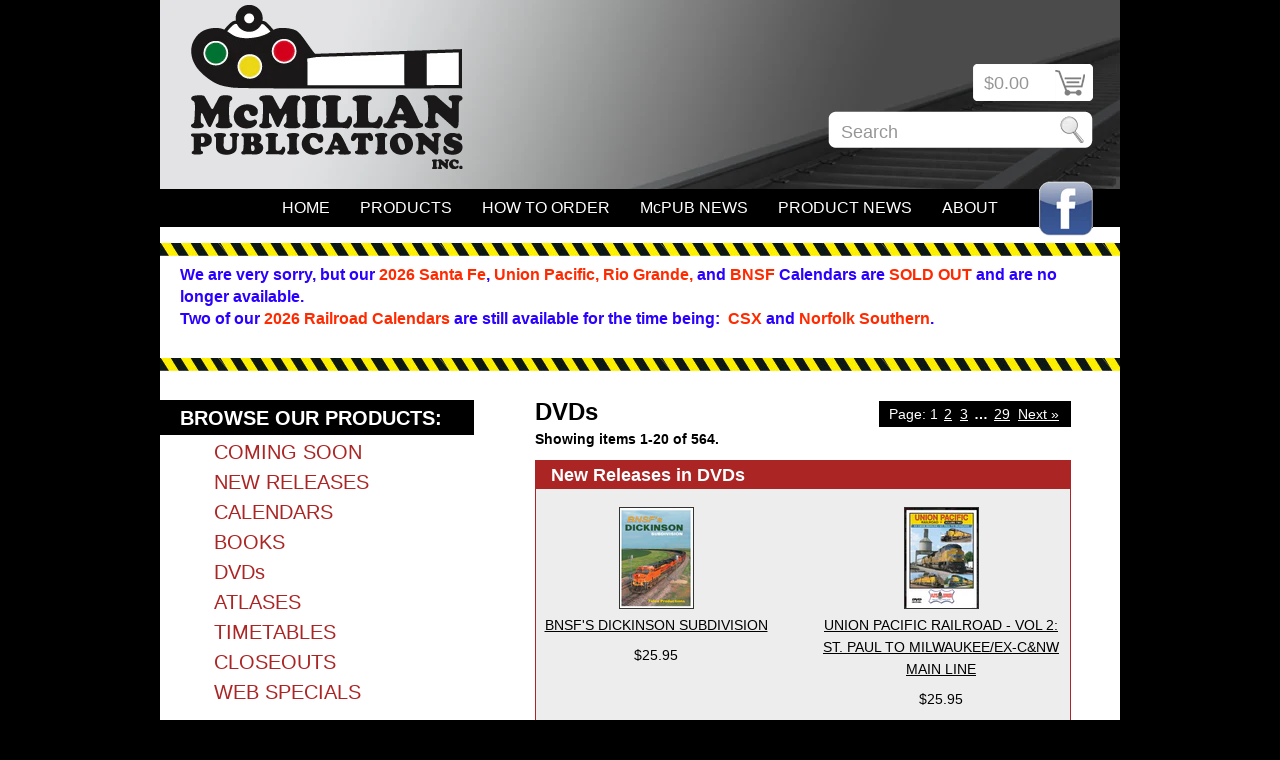

--- FILE ---
content_type: text/html; charset=utf-8
request_url: https://www.mcmillanpublications.com/collections/dvds
body_size: 16530
content:
<!DOCTYPE html PUBLIC "-//W3C//DTD XHTML 1.0 Transitional//EN" "http://www.w3.org/TR/xhtml1/DTD/xhtml1-transitional.dtd">
<html xmlns="http://www.w3.org/1999/xhtml">

<head>
<title>McMillan Publications, Inc. &mdash; DVDs</title>
<meta http-equiv="Content-Type" content="text/html; charset=utf-8" />

<link href="//www.mcmillanpublications.com/cdn/shop/t/1/assets/reset.css?v=1303313063" rel="stylesheet" type="text/css" media="all" />
<link href="//www.mcmillanpublications.com/cdn/shop/t/1/assets/stylesheet.css?v=1373469202" rel="stylesheet" type="text/css" media="all" />

<!--[if IE 7]>
	<link href="//www.mcmillanpublications.com/cdn/shop/t/1/assets/ie.css?v=1303313068" rel="stylesheet" type="text/css" media="all" />
<![endif]-->

<link rel="shortcut icon" href="//www.mcmillanpublications.com/cdn/shop/t/1/assets/favicon.ico?v=1303485953" type="image/x-icon" /> 

  <script type="text/javascript" src="//ajax.googleapis.com/ajax/libs/prototype/1.6.1/prototype.js"></script>
  <script type="text/javascript" src="//ajax.googleapis.com/ajax/libs/scriptaculous/1.8.3/scriptaculous.js"></script>
  <script src="//www.mcmillanpublications.com/cdn/shopifycloud/storefront/assets/themes_support/api-0b83c35a.js" type="text/javascript"></script>
  <script src="//www.mcmillanpublications.com/cdn/shop/t/1/assets/custom-functions.js?v=1351265897" type="text/javascript"></script>
  <link href="//www.mcmillanpublications.com/cdn/s/global/lightbox/v204/lightbox.css" rel="stylesheet" type="text/css" media="all" />
  <script src="//www.mcmillanpublications.com/cdn/s/global/lightbox/v204/lightbox.js" type="text/javascript"></script>


  <script type="text/javascript">  
    Event.observe(window, 'load', CalendarDiscount.init);
  </script>



<script>window.performance && window.performance.mark && window.performance.mark('shopify.content_for_header.start');</script><meta id="shopify-digital-wallet" name="shopify-digital-wallet" content="/725972/digital_wallets/dialog">
<meta name="shopify-checkout-api-token" content="47b360013a372661fbee77dbeb10f620">
<meta id="in-context-paypal-metadata" data-shop-id="725972" data-venmo-supported="false" data-environment="production" data-locale="en_US" data-paypal-v4="true" data-currency="USD">
<link rel="alternate" type="application/atom+xml" title="Feed" href="/collections/dvds.atom" />
<link rel="next" href="/collections/dvds?page=2">
<link rel="alternate" hreflang="x-default" href="https://www.mcmillanpublications.com/collections/dvds">
<link rel="alternate" hreflang="en" href="https://www.mcmillanpublications.com/collections/dvds">
<link rel="alternate" hreflang="en-TW" href="https://www.mcmillanpublications.com/en-tw/collections/dvds">
<link rel="alternate" type="application/json+oembed" href="https://www.mcmillanpublications.com/collections/dvds.oembed">
<script async="async" src="/checkouts/internal/preloads.js?locale=en-US"></script>
<link rel="preconnect" href="https://shop.app" crossorigin="anonymous">
<script async="async" src="https://shop.app/checkouts/internal/preloads.js?locale=en-US&shop_id=725972" crossorigin="anonymous"></script>
<script id="shopify-features" type="application/json">{"accessToken":"47b360013a372661fbee77dbeb10f620","betas":["rich-media-storefront-analytics"],"domain":"www.mcmillanpublications.com","predictiveSearch":true,"shopId":725972,"locale":"en"}</script>
<script>var Shopify = Shopify || {};
Shopify.shop = "mcpub.myshopify.com";
Shopify.locale = "en";
Shopify.currency = {"active":"USD","rate":"1.0"};
Shopify.country = "US";
Shopify.theme = {"name":"mcpub-theme","id":1471332,"schema_name":null,"schema_version":null,"theme_store_id":null,"role":"main"};
Shopify.theme.handle = "null";
Shopify.theme.style = {"id":null,"handle":null};
Shopify.cdnHost = "www.mcmillanpublications.com/cdn";
Shopify.routes = Shopify.routes || {};
Shopify.routes.root = "/";</script>
<script type="module">!function(o){(o.Shopify=o.Shopify||{}).modules=!0}(window);</script>
<script>!function(o){function n(){var o=[];function n(){o.push(Array.prototype.slice.apply(arguments))}return n.q=o,n}var t=o.Shopify=o.Shopify||{};t.loadFeatures=n(),t.autoloadFeatures=n()}(window);</script>
<script>
  window.ShopifyPay = window.ShopifyPay || {};
  window.ShopifyPay.apiHost = "shop.app\/pay";
  window.ShopifyPay.redirectState = null;
</script>
<script id="shop-js-analytics" type="application/json">{"pageType":"collection"}</script>
<script defer="defer" async type="module" src="//www.mcmillanpublications.com/cdn/shopifycloud/shop-js/modules/v2/client.init-shop-cart-sync_C5BV16lS.en.esm.js"></script>
<script defer="defer" async type="module" src="//www.mcmillanpublications.com/cdn/shopifycloud/shop-js/modules/v2/chunk.common_CygWptCX.esm.js"></script>
<script type="module">
  await import("//www.mcmillanpublications.com/cdn/shopifycloud/shop-js/modules/v2/client.init-shop-cart-sync_C5BV16lS.en.esm.js");
await import("//www.mcmillanpublications.com/cdn/shopifycloud/shop-js/modules/v2/chunk.common_CygWptCX.esm.js");

  window.Shopify.SignInWithShop?.initShopCartSync?.({"fedCMEnabled":true,"windoidEnabled":true});

</script>
<script>
  window.Shopify = window.Shopify || {};
  if (!window.Shopify.featureAssets) window.Shopify.featureAssets = {};
  window.Shopify.featureAssets['shop-js'] = {"shop-cart-sync":["modules/v2/client.shop-cart-sync_ZFArdW7E.en.esm.js","modules/v2/chunk.common_CygWptCX.esm.js"],"init-fed-cm":["modules/v2/client.init-fed-cm_CmiC4vf6.en.esm.js","modules/v2/chunk.common_CygWptCX.esm.js"],"shop-button":["modules/v2/client.shop-button_tlx5R9nI.en.esm.js","modules/v2/chunk.common_CygWptCX.esm.js"],"shop-cash-offers":["modules/v2/client.shop-cash-offers_DOA2yAJr.en.esm.js","modules/v2/chunk.common_CygWptCX.esm.js","modules/v2/chunk.modal_D71HUcav.esm.js"],"init-windoid":["modules/v2/client.init-windoid_sURxWdc1.en.esm.js","modules/v2/chunk.common_CygWptCX.esm.js"],"shop-toast-manager":["modules/v2/client.shop-toast-manager_ClPi3nE9.en.esm.js","modules/v2/chunk.common_CygWptCX.esm.js"],"init-shop-email-lookup-coordinator":["modules/v2/client.init-shop-email-lookup-coordinator_B8hsDcYM.en.esm.js","modules/v2/chunk.common_CygWptCX.esm.js"],"init-shop-cart-sync":["modules/v2/client.init-shop-cart-sync_C5BV16lS.en.esm.js","modules/v2/chunk.common_CygWptCX.esm.js"],"avatar":["modules/v2/client.avatar_BTnouDA3.en.esm.js"],"pay-button":["modules/v2/client.pay-button_FdsNuTd3.en.esm.js","modules/v2/chunk.common_CygWptCX.esm.js"],"init-customer-accounts":["modules/v2/client.init-customer-accounts_DxDtT_ad.en.esm.js","modules/v2/client.shop-login-button_C5VAVYt1.en.esm.js","modules/v2/chunk.common_CygWptCX.esm.js","modules/v2/chunk.modal_D71HUcav.esm.js"],"init-shop-for-new-customer-accounts":["modules/v2/client.init-shop-for-new-customer-accounts_ChsxoAhi.en.esm.js","modules/v2/client.shop-login-button_C5VAVYt1.en.esm.js","modules/v2/chunk.common_CygWptCX.esm.js","modules/v2/chunk.modal_D71HUcav.esm.js"],"shop-login-button":["modules/v2/client.shop-login-button_C5VAVYt1.en.esm.js","modules/v2/chunk.common_CygWptCX.esm.js","modules/v2/chunk.modal_D71HUcav.esm.js"],"init-customer-accounts-sign-up":["modules/v2/client.init-customer-accounts-sign-up_CPSyQ0Tj.en.esm.js","modules/v2/client.shop-login-button_C5VAVYt1.en.esm.js","modules/v2/chunk.common_CygWptCX.esm.js","modules/v2/chunk.modal_D71HUcav.esm.js"],"shop-follow-button":["modules/v2/client.shop-follow-button_Cva4Ekp9.en.esm.js","modules/v2/chunk.common_CygWptCX.esm.js","modules/v2/chunk.modal_D71HUcav.esm.js"],"checkout-modal":["modules/v2/client.checkout-modal_BPM8l0SH.en.esm.js","modules/v2/chunk.common_CygWptCX.esm.js","modules/v2/chunk.modal_D71HUcav.esm.js"],"lead-capture":["modules/v2/client.lead-capture_Bi8yE_yS.en.esm.js","modules/v2/chunk.common_CygWptCX.esm.js","modules/v2/chunk.modal_D71HUcav.esm.js"],"shop-login":["modules/v2/client.shop-login_D6lNrXab.en.esm.js","modules/v2/chunk.common_CygWptCX.esm.js","modules/v2/chunk.modal_D71HUcav.esm.js"],"payment-terms":["modules/v2/client.payment-terms_CZxnsJam.en.esm.js","modules/v2/chunk.common_CygWptCX.esm.js","modules/v2/chunk.modal_D71HUcav.esm.js"]};
</script>
<script id="__st">var __st={"a":725972,"offset":-25200,"reqid":"83770d5f-a01b-49f2-a074-d59060d4ab4a-1768799485","pageurl":"www.mcmillanpublications.com\/collections\/dvds","u":"b2d4d231337d","p":"collection","rtyp":"collection","rid":3685672};</script>
<script>window.ShopifyPaypalV4VisibilityTracking = true;</script>
<script id="captcha-bootstrap">!function(){'use strict';const t='contact',e='account',n='new_comment',o=[[t,t],['blogs',n],['comments',n],[t,'customer']],c=[[e,'customer_login'],[e,'guest_login'],[e,'recover_customer_password'],[e,'create_customer']],r=t=>t.map((([t,e])=>`form[action*='/${t}']:not([data-nocaptcha='true']) input[name='form_type'][value='${e}']`)).join(','),a=t=>()=>t?[...document.querySelectorAll(t)].map((t=>t.form)):[];function s(){const t=[...o],e=r(t);return a(e)}const i='password',u='form_key',d=['recaptcha-v3-token','g-recaptcha-response','h-captcha-response',i],f=()=>{try{return window.sessionStorage}catch{return}},m='__shopify_v',_=t=>t.elements[u];function p(t,e,n=!1){try{const o=window.sessionStorage,c=JSON.parse(o.getItem(e)),{data:r}=function(t){const{data:e,action:n}=t;return t[m]||n?{data:e,action:n}:{data:t,action:n}}(c);for(const[e,n]of Object.entries(r))t.elements[e]&&(t.elements[e].value=n);n&&o.removeItem(e)}catch(o){console.error('form repopulation failed',{error:o})}}const l='form_type',E='cptcha';function T(t){t.dataset[E]=!0}const w=window,h=w.document,L='Shopify',v='ce_forms',y='captcha';let A=!1;((t,e)=>{const n=(g='f06e6c50-85a8-45c8-87d0-21a2b65856fe',I='https://cdn.shopify.com/shopifycloud/storefront-forms-hcaptcha/ce_storefront_forms_captcha_hcaptcha.v1.5.2.iife.js',D={infoText:'Protected by hCaptcha',privacyText:'Privacy',termsText:'Terms'},(t,e,n)=>{const o=w[L][v],c=o.bindForm;if(c)return c(t,g,e,D).then(n);var r;o.q.push([[t,g,e,D],n]),r=I,A||(h.body.append(Object.assign(h.createElement('script'),{id:'captcha-provider',async:!0,src:r})),A=!0)});var g,I,D;w[L]=w[L]||{},w[L][v]=w[L][v]||{},w[L][v].q=[],w[L][y]=w[L][y]||{},w[L][y].protect=function(t,e){n(t,void 0,e),T(t)},Object.freeze(w[L][y]),function(t,e,n,w,h,L){const[v,y,A,g]=function(t,e,n){const i=e?o:[],u=t?c:[],d=[...i,...u],f=r(d),m=r(i),_=r(d.filter((([t,e])=>n.includes(e))));return[a(f),a(m),a(_),s()]}(w,h,L),I=t=>{const e=t.target;return e instanceof HTMLFormElement?e:e&&e.form},D=t=>v().includes(t);t.addEventListener('submit',(t=>{const e=I(t);if(!e)return;const n=D(e)&&!e.dataset.hcaptchaBound&&!e.dataset.recaptchaBound,o=_(e),c=g().includes(e)&&(!o||!o.value);(n||c)&&t.preventDefault(),c&&!n&&(function(t){try{if(!f())return;!function(t){const e=f();if(!e)return;const n=_(t);if(!n)return;const o=n.value;o&&e.removeItem(o)}(t);const e=Array.from(Array(32),(()=>Math.random().toString(36)[2])).join('');!function(t,e){_(t)||t.append(Object.assign(document.createElement('input'),{type:'hidden',name:u})),t.elements[u].value=e}(t,e),function(t,e){const n=f();if(!n)return;const o=[...t.querySelectorAll(`input[type='${i}']`)].map((({name:t})=>t)),c=[...d,...o],r={};for(const[a,s]of new FormData(t).entries())c.includes(a)||(r[a]=s);n.setItem(e,JSON.stringify({[m]:1,action:t.action,data:r}))}(t,e)}catch(e){console.error('failed to persist form',e)}}(e),e.submit())}));const S=(t,e)=>{t&&!t.dataset[E]&&(n(t,e.some((e=>e===t))),T(t))};for(const o of['focusin','change'])t.addEventListener(o,(t=>{const e=I(t);D(e)&&S(e,y())}));const B=e.get('form_key'),M=e.get(l),P=B&&M;t.addEventListener('DOMContentLoaded',(()=>{const t=y();if(P)for(const e of t)e.elements[l].value===M&&p(e,B);[...new Set([...A(),...v().filter((t=>'true'===t.dataset.shopifyCaptcha))])].forEach((e=>S(e,t)))}))}(h,new URLSearchParams(w.location.search),n,t,e,['guest_login'])})(!0,!0)}();</script>
<script integrity="sha256-4kQ18oKyAcykRKYeNunJcIwy7WH5gtpwJnB7kiuLZ1E=" data-source-attribution="shopify.loadfeatures" defer="defer" src="//www.mcmillanpublications.com/cdn/shopifycloud/storefront/assets/storefront/load_feature-a0a9edcb.js" crossorigin="anonymous"></script>
<script crossorigin="anonymous" defer="defer" src="//www.mcmillanpublications.com/cdn/shopifycloud/storefront/assets/shopify_pay/storefront-65b4c6d7.js?v=20250812"></script>
<script data-source-attribution="shopify.dynamic_checkout.dynamic.init">var Shopify=Shopify||{};Shopify.PaymentButton=Shopify.PaymentButton||{isStorefrontPortableWallets:!0,init:function(){window.Shopify.PaymentButton.init=function(){};var t=document.createElement("script");t.src="https://www.mcmillanpublications.com/cdn/shopifycloud/portable-wallets/latest/portable-wallets.en.js",t.type="module",document.head.appendChild(t)}};
</script>
<script data-source-attribution="shopify.dynamic_checkout.buyer_consent">
  function portableWalletsHideBuyerConsent(e){var t=document.getElementById("shopify-buyer-consent"),n=document.getElementById("shopify-subscription-policy-button");t&&n&&(t.classList.add("hidden"),t.setAttribute("aria-hidden","true"),n.removeEventListener("click",e))}function portableWalletsShowBuyerConsent(e){var t=document.getElementById("shopify-buyer-consent"),n=document.getElementById("shopify-subscription-policy-button");t&&n&&(t.classList.remove("hidden"),t.removeAttribute("aria-hidden"),n.addEventListener("click",e))}window.Shopify?.PaymentButton&&(window.Shopify.PaymentButton.hideBuyerConsent=portableWalletsHideBuyerConsent,window.Shopify.PaymentButton.showBuyerConsent=portableWalletsShowBuyerConsent);
</script>
<script data-source-attribution="shopify.dynamic_checkout.cart.bootstrap">document.addEventListener("DOMContentLoaded",(function(){function t(){return document.querySelector("shopify-accelerated-checkout-cart, shopify-accelerated-checkout")}if(t())Shopify.PaymentButton.init();else{new MutationObserver((function(e,n){t()&&(Shopify.PaymentButton.init(),n.disconnect())})).observe(document.body,{childList:!0,subtree:!0})}}));
</script>
<link id="shopify-accelerated-checkout-styles" rel="stylesheet" media="screen" href="https://www.mcmillanpublications.com/cdn/shopifycloud/portable-wallets/latest/accelerated-checkout-backwards-compat.css" crossorigin="anonymous">
<style id="shopify-accelerated-checkout-cart">
        #shopify-buyer-consent {
  margin-top: 1em;
  display: inline-block;
  width: 100%;
}

#shopify-buyer-consent.hidden {
  display: none;
}

#shopify-subscription-policy-button {
  background: none;
  border: none;
  padding: 0;
  text-decoration: underline;
  font-size: inherit;
  cursor: pointer;
}

#shopify-subscription-policy-button::before {
  box-shadow: none;
}

      </style>

<script>window.performance && window.performance.mark && window.performance.mark('shopify.content_for_header.end');</script>

<link rel="canonical" href="https://www.mcmillanpublications.com/collections/dvds">
<link href="https://monorail-edge.shopifysvc.com" rel="dns-prefetch">
<script>(function(){if ("sendBeacon" in navigator && "performance" in window) {try {var session_token_from_headers = performance.getEntriesByType('navigation')[0].serverTiming.find(x => x.name == '_s').description;} catch {var session_token_from_headers = undefined;}var session_cookie_matches = document.cookie.match(/_shopify_s=([^;]*)/);var session_token_from_cookie = session_cookie_matches && session_cookie_matches.length === 2 ? session_cookie_matches[1] : "";var session_token = session_token_from_headers || session_token_from_cookie || "";function handle_abandonment_event(e) {var entries = performance.getEntries().filter(function(entry) {return /monorail-edge.shopifysvc.com/.test(entry.name);});if (!window.abandonment_tracked && entries.length === 0) {window.abandonment_tracked = true;var currentMs = Date.now();var navigation_start = performance.timing.navigationStart;var payload = {shop_id: 725972,url: window.location.href,navigation_start,duration: currentMs - navigation_start,session_token,page_type: "collection"};window.navigator.sendBeacon("https://monorail-edge.shopifysvc.com/v1/produce", JSON.stringify({schema_id: "online_store_buyer_site_abandonment/1.1",payload: payload,metadata: {event_created_at_ms: currentMs,event_sent_at_ms: currentMs}}));}}window.addEventListener('pagehide', handle_abandonment_event);}}());</script>
<script id="web-pixels-manager-setup">(function e(e,d,r,n,o){if(void 0===o&&(o={}),!Boolean(null===(a=null===(i=window.Shopify)||void 0===i?void 0:i.analytics)||void 0===a?void 0:a.replayQueue)){var i,a;window.Shopify=window.Shopify||{};var t=window.Shopify;t.analytics=t.analytics||{};var s=t.analytics;s.replayQueue=[],s.publish=function(e,d,r){return s.replayQueue.push([e,d,r]),!0};try{self.performance.mark("wpm:start")}catch(e){}var l=function(){var e={modern:/Edge?\/(1{2}[4-9]|1[2-9]\d|[2-9]\d{2}|\d{4,})\.\d+(\.\d+|)|Firefox\/(1{2}[4-9]|1[2-9]\d|[2-9]\d{2}|\d{4,})\.\d+(\.\d+|)|Chrom(ium|e)\/(9{2}|\d{3,})\.\d+(\.\d+|)|(Maci|X1{2}).+ Version\/(15\.\d+|(1[6-9]|[2-9]\d|\d{3,})\.\d+)([,.]\d+|)( \(\w+\)|)( Mobile\/\w+|) Safari\/|Chrome.+OPR\/(9{2}|\d{3,})\.\d+\.\d+|(CPU[ +]OS|iPhone[ +]OS|CPU[ +]iPhone|CPU IPhone OS|CPU iPad OS)[ +]+(15[._]\d+|(1[6-9]|[2-9]\d|\d{3,})[._]\d+)([._]\d+|)|Android:?[ /-](13[3-9]|1[4-9]\d|[2-9]\d{2}|\d{4,})(\.\d+|)(\.\d+|)|Android.+Firefox\/(13[5-9]|1[4-9]\d|[2-9]\d{2}|\d{4,})\.\d+(\.\d+|)|Android.+Chrom(ium|e)\/(13[3-9]|1[4-9]\d|[2-9]\d{2}|\d{4,})\.\d+(\.\d+|)|SamsungBrowser\/([2-9]\d|\d{3,})\.\d+/,legacy:/Edge?\/(1[6-9]|[2-9]\d|\d{3,})\.\d+(\.\d+|)|Firefox\/(5[4-9]|[6-9]\d|\d{3,})\.\d+(\.\d+|)|Chrom(ium|e)\/(5[1-9]|[6-9]\d|\d{3,})\.\d+(\.\d+|)([\d.]+$|.*Safari\/(?![\d.]+ Edge\/[\d.]+$))|(Maci|X1{2}).+ Version\/(10\.\d+|(1[1-9]|[2-9]\d|\d{3,})\.\d+)([,.]\d+|)( \(\w+\)|)( Mobile\/\w+|) Safari\/|Chrome.+OPR\/(3[89]|[4-9]\d|\d{3,})\.\d+\.\d+|(CPU[ +]OS|iPhone[ +]OS|CPU[ +]iPhone|CPU IPhone OS|CPU iPad OS)[ +]+(10[._]\d+|(1[1-9]|[2-9]\d|\d{3,})[._]\d+)([._]\d+|)|Android:?[ /-](13[3-9]|1[4-9]\d|[2-9]\d{2}|\d{4,})(\.\d+|)(\.\d+|)|Mobile Safari.+OPR\/([89]\d|\d{3,})\.\d+\.\d+|Android.+Firefox\/(13[5-9]|1[4-9]\d|[2-9]\d{2}|\d{4,})\.\d+(\.\d+|)|Android.+Chrom(ium|e)\/(13[3-9]|1[4-9]\d|[2-9]\d{2}|\d{4,})\.\d+(\.\d+|)|Android.+(UC? ?Browser|UCWEB|U3)[ /]?(15\.([5-9]|\d{2,})|(1[6-9]|[2-9]\d|\d{3,})\.\d+)\.\d+|SamsungBrowser\/(5\.\d+|([6-9]|\d{2,})\.\d+)|Android.+MQ{2}Browser\/(14(\.(9|\d{2,})|)|(1[5-9]|[2-9]\d|\d{3,})(\.\d+|))(\.\d+|)|K[Aa][Ii]OS\/(3\.\d+|([4-9]|\d{2,})\.\d+)(\.\d+|)/},d=e.modern,r=e.legacy,n=navigator.userAgent;return n.match(d)?"modern":n.match(r)?"legacy":"unknown"}(),u="modern"===l?"modern":"legacy",c=(null!=n?n:{modern:"",legacy:""})[u],f=function(e){return[e.baseUrl,"/wpm","/b",e.hashVersion,"modern"===e.buildTarget?"m":"l",".js"].join("")}({baseUrl:d,hashVersion:r,buildTarget:u}),m=function(e){var d=e.version,r=e.bundleTarget,n=e.surface,o=e.pageUrl,i=e.monorailEndpoint;return{emit:function(e){var a=e.status,t=e.errorMsg,s=(new Date).getTime(),l=JSON.stringify({metadata:{event_sent_at_ms:s},events:[{schema_id:"web_pixels_manager_load/3.1",payload:{version:d,bundle_target:r,page_url:o,status:a,surface:n,error_msg:t},metadata:{event_created_at_ms:s}}]});if(!i)return console&&console.warn&&console.warn("[Web Pixels Manager] No Monorail endpoint provided, skipping logging."),!1;try{return self.navigator.sendBeacon.bind(self.navigator)(i,l)}catch(e){}var u=new XMLHttpRequest;try{return u.open("POST",i,!0),u.setRequestHeader("Content-Type","text/plain"),u.send(l),!0}catch(e){return console&&console.warn&&console.warn("[Web Pixels Manager] Got an unhandled error while logging to Monorail."),!1}}}}({version:r,bundleTarget:l,surface:e.surface,pageUrl:self.location.href,monorailEndpoint:e.monorailEndpoint});try{o.browserTarget=l,function(e){var d=e.src,r=e.async,n=void 0===r||r,o=e.onload,i=e.onerror,a=e.sri,t=e.scriptDataAttributes,s=void 0===t?{}:t,l=document.createElement("script"),u=document.querySelector("head"),c=document.querySelector("body");if(l.async=n,l.src=d,a&&(l.integrity=a,l.crossOrigin="anonymous"),s)for(var f in s)if(Object.prototype.hasOwnProperty.call(s,f))try{l.dataset[f]=s[f]}catch(e){}if(o&&l.addEventListener("load",o),i&&l.addEventListener("error",i),u)u.appendChild(l);else{if(!c)throw new Error("Did not find a head or body element to append the script");c.appendChild(l)}}({src:f,async:!0,onload:function(){if(!function(){var e,d;return Boolean(null===(d=null===(e=window.Shopify)||void 0===e?void 0:e.analytics)||void 0===d?void 0:d.initialized)}()){var d=window.webPixelsManager.init(e)||void 0;if(d){var r=window.Shopify.analytics;r.replayQueue.forEach((function(e){var r=e[0],n=e[1],o=e[2];d.publishCustomEvent(r,n,o)})),r.replayQueue=[],r.publish=d.publishCustomEvent,r.visitor=d.visitor,r.initialized=!0}}},onerror:function(){return m.emit({status:"failed",errorMsg:"".concat(f," has failed to load")})},sri:function(e){var d=/^sha384-[A-Za-z0-9+/=]+$/;return"string"==typeof e&&d.test(e)}(c)?c:"",scriptDataAttributes:o}),m.emit({status:"loading"})}catch(e){m.emit({status:"failed",errorMsg:(null==e?void 0:e.message)||"Unknown error"})}}})({shopId: 725972,storefrontBaseUrl: "https://www.mcmillanpublications.com",extensionsBaseUrl: "https://extensions.shopifycdn.com/cdn/shopifycloud/web-pixels-manager",monorailEndpoint: "https://monorail-edge.shopifysvc.com/unstable/produce_batch",surface: "storefront-renderer",enabledBetaFlags: ["2dca8a86"],webPixelsConfigList: [{"id":"shopify-app-pixel","configuration":"{}","eventPayloadVersion":"v1","runtimeContext":"STRICT","scriptVersion":"0450","apiClientId":"shopify-pixel","type":"APP","privacyPurposes":["ANALYTICS","MARKETING"]},{"id":"shopify-custom-pixel","eventPayloadVersion":"v1","runtimeContext":"LAX","scriptVersion":"0450","apiClientId":"shopify-pixel","type":"CUSTOM","privacyPurposes":["ANALYTICS","MARKETING"]}],isMerchantRequest: false,initData: {"shop":{"name":"McMillan Publications, Inc.","paymentSettings":{"currencyCode":"USD"},"myshopifyDomain":"mcpub.myshopify.com","countryCode":"US","storefrontUrl":"https:\/\/www.mcmillanpublications.com"},"customer":null,"cart":null,"checkout":null,"productVariants":[],"purchasingCompany":null},},"https://www.mcmillanpublications.com/cdn","fcfee988w5aeb613cpc8e4bc33m6693e112",{"modern":"","legacy":""},{"shopId":"725972","storefrontBaseUrl":"https:\/\/www.mcmillanpublications.com","extensionBaseUrl":"https:\/\/extensions.shopifycdn.com\/cdn\/shopifycloud\/web-pixels-manager","surface":"storefront-renderer","enabledBetaFlags":"[\"2dca8a86\"]","isMerchantRequest":"false","hashVersion":"fcfee988w5aeb613cpc8e4bc33m6693e112","publish":"custom","events":"[[\"page_viewed\",{}],[\"collection_viewed\",{\"collection\":{\"id\":\"3685672\",\"title\":\"DVDs\",\"productVariants\":[{\"price\":{\"amount\":25.95,\"currencyCode\":\"USD\"},\"product\":{\"title\":\"14 MILES CAJON PASS\",\"vendor\":\"Pentrex\",\"id\":\"4510873419865\",\"untranslatedTitle\":\"14 MILES CAJON PASS\",\"url\":\"\/products\/14-miles-cajon-pass\",\"type\":\"DVD\"},\"id\":\"31529707667545\",\"image\":{\"src\":\"\/\/www.mcmillanpublications.com\/cdn\/shop\/products\/14MCP-DVD.jpg?v=1584322185\"},\"sku\":\"14MILESDVD\",\"title\":\"Widevision\",\"untranslatedTitle\":\"Widevision\"},{\"price\":{\"amount\":39.95,\"currencyCode\":\"USD\"},\"product\":{\"title\":\"177 CAB RIDE - FIELD TO REVELSTOKE\",\"vendor\":\"Highball Productions\",\"id\":\"38897452\",\"untranslatedTitle\":\"177 CAB RIDE - FIELD TO REVELSTOKE\",\"url\":\"\/products\/177-cab-ride-field-to-revelstoke\",\"type\":\"DVD\"},\"id\":\"90736052\",\"image\":{\"src\":\"\/\/www.mcmillanpublications.com\/cdn\/shop\/products\/2713-Thumb.jpeg?v=1571438564\"},\"sku\":\"177DVD\",\"title\":\"DVD\",\"untranslatedTitle\":\"DVD\"},{\"price\":{\"amount\":25.95,\"currencyCode\":\"USD\"},\"product\":{\"title\":\"2 GEEPS TO PARADISE\",\"vendor\":\"Highball Productions\",\"id\":\"120275142\",\"untranslatedTitle\":\"2 GEEPS TO PARADISE\",\"url\":\"\/products\/2-geeps-to-paradise\",\"type\":\"DVD\"},\"id\":\"274072812\",\"image\":{\"src\":\"\/\/www.mcmillanpublications.com\/cdn\/shop\/products\/2GEEPS.jpg?v=1571438589\"},\"sku\":\"2GEEPSDVD\",\"title\":\"Widescreen\",\"untranslatedTitle\":\"Widescreen\"},{\"price\":{\"amount\":25.95,\"currencyCode\":\"USD\"},\"product\":{\"title\":\"25 YEARS OF CHANGE ON THE NORTHSHORE MINING RAILROAD\",\"vendor\":\"Plets Express\",\"id\":\"5784543493\",\"untranslatedTitle\":\"25 YEARS OF CHANGE ON THE NORTHSHORE MINING RAILROAD\",\"url\":\"\/products\/25-years-of-change-on-the-northshore-mining-railroad\",\"type\":\"DVD\"},\"id\":\"18338815493\",\"image\":{\"src\":\"\/\/www.mcmillanpublications.com\/cdn\/shop\/products\/NSMRDVD.jpg?v=1571438604\"},\"sku\":\"NSMRDVD\",\"title\":\"Default Title\",\"untranslatedTitle\":\"Default Title\"},{\"price\":{\"amount\":19.95,\"currencyCode\":\"USD\"},\"product\":{\"title\":\"A DAY ON SOLDIER SUMMIT\",\"vendor\":\"Greg Scholl Video Productions\",\"id\":\"119745364\",\"untranslatedTitle\":\"A DAY ON SOLDIER SUMMIT\",\"url\":\"\/products\/a-day-on-soldier-summit\",\"type\":\"DVD\"},\"id\":\"272945206\",\"image\":{\"src\":\"\/\/www.mcmillanpublications.com\/cdn\/shop\/products\/DOSS.jpg?v=1571438589\"},\"sku\":\"DOSS\",\"title\":\"Default Title\",\"untranslatedTitle\":\"Default Title\"},{\"price\":{\"amount\":21.95,\"currencyCode\":\"USD\"},\"product\":{\"title\":\"A ROCKY MOUNTAIN WINTER\",\"vendor\":\"Highball Productions\",\"id\":\"38899502\",\"untranslatedTitle\":\"A ROCKY MOUNTAIN WINTER\",\"url\":\"\/products\/a-rocky-mountain-winter\",\"type\":\"DVD\"},\"id\":\"90736102\",\"image\":{\"src\":\"\/\/www.mcmillanpublications.com\/cdn\/shop\/products\/2936-Thumb.jpeg?v=1571438570\"},\"sku\":\"RMWDVD\",\"title\":\"DVD\",\"untranslatedTitle\":\"DVD\"},{\"price\":{\"amount\":19.95,\"currencyCode\":\"USD\"},\"product\":{\"title\":\"A SALUTE TO THE SOUTHERN PACIFIC\",\"vendor\":\"Highball Productions\",\"id\":\"38886322\",\"untranslatedTitle\":\"A SALUTE TO THE SOUTHERN PACIFIC\",\"url\":\"\/products\/a-salute-to-the-southern-pacific\",\"type\":\"DVD\"},\"id\":\"90736112\",\"image\":{\"src\":\"\/\/www.mcmillanpublications.com\/cdn\/shop\/products\/2992-Thumb.jpeg?v=1571438536\"},\"sku\":\"SSPDVD\",\"title\":\"DVD\",\"untranslatedTitle\":\"DVD\"},{\"price\":{\"amount\":28.95,\"currencyCode\":\"USD\"},\"product\":{\"title\":\"A SALUTE TO THE WARBONNET - DVD\",\"vendor\":\"Highball Productions\",\"id\":\"38889292\",\"untranslatedTitle\":\"A SALUTE TO THE WARBONNET - DVD\",\"url\":\"\/products\/a-salute-to-the-warbonnet-dvd\",\"type\":\"DVD\"},\"id\":\"90736122\",\"image\":{\"src\":\"\/\/www.mcmillanpublications.com\/cdn\/shop\/products\/1448-Thumb.jpeg?v=1571438540\"},\"sku\":\"SWARDVD\",\"title\":\"DVD\",\"untranslatedTitle\":\"DVD\"},{\"price\":{\"amount\":25.95,\"currencyCode\":\"USD\"},\"product\":{\"title\":\"A TRIBUTE TO THE ILLINOIS CENTRAL\",\"vendor\":\"C Vision Productions\",\"id\":\"123646264\",\"untranslatedTitle\":\"A TRIBUTE TO THE ILLINOIS CENTRAL\",\"url\":\"\/products\/tribute-to-the-illinois-central\",\"type\":\"DVD\"},\"id\":\"281125104\",\"image\":{\"src\":\"\/\/www.mcmillanpublications.com\/cdn\/shop\/products\/ICR_Front_w.jpg?v=1571438590\"},\"sku\":\"TICDVD\",\"title\":\"Default Title\",\"untranslatedTitle\":\"Default Title\"},{\"price\":{\"amount\":25.95,\"currencyCode\":\"USD\"},\"product\":{\"title\":\"A TRIBUTE TO THE IOWA CHICAGO \u0026 EASTERN - VOL 1: ILLINOIS\",\"vendor\":\"C Vision Productions\",\"id\":\"38901302\",\"untranslatedTitle\":\"A TRIBUTE TO THE IOWA CHICAGO \u0026 EASTERN - VOL 1: ILLINOIS\",\"url\":\"\/products\/a-tribute-to-the-iowa-chicago-eastern-vol-1-illinois\",\"type\":\"DVD\"},\"id\":\"90736142\",\"image\":{\"src\":\"\/\/www.mcmillanpublications.com\/cdn\/shop\/products\/3148-Thumb.gif?v=1571438576\"},\"sku\":\"TICE1DVD\",\"title\":\"DVD\",\"untranslatedTitle\":\"DVD\"},{\"price\":{\"amount\":25.95,\"currencyCode\":\"USD\"},\"product\":{\"title\":\"A TRIBUTE TO THE IOWA CHICAGO \u0026 EASTERN - VOL 2: IOWA\",\"vendor\":\"C Vision Productions\",\"id\":\"38902992\",\"untranslatedTitle\":\"A TRIBUTE TO THE IOWA CHICAGO \u0026 EASTERN - VOL 2: IOWA\",\"url\":\"\/products\/a-tribute-to-the-ic-e-vol-2-iowa\",\"type\":\"DVD\"},\"id\":\"90736132\",\"image\":{\"src\":\"\/\/www.mcmillanpublications.com\/cdn\/shop\/products\/3306-Thumb.jpeg?v=1571438581\"},\"sku\":\"TICE2DVD\",\"title\":\"DVD\",\"untranslatedTitle\":\"DVD\"},{\"price\":{\"amount\":25.95,\"currencyCode\":\"USD\"},\"product\":{\"title\":\"A TRIBUTE TO THE IOWA CHICAGO \u0026 EASTERN - VOL 3: THE CORN LINES\",\"vendor\":\"C Vision Productions\",\"id\":\"40078732\",\"untranslatedTitle\":\"A TRIBUTE TO THE IOWA CHICAGO \u0026 EASTERN - VOL 3: THE CORN LINES\",\"url\":\"\/products\/a-tribute-to-the-iowa-chicago-eastern-vol-3-the-corn-lines\",\"type\":\"DVD\"},\"id\":\"92610402\",\"image\":{\"src\":\"\/\/www.mcmillanpublications.com\/cdn\/shop\/products\/tic3dvd_front_w.jpg?v=1571438582\"},\"sku\":\"TICE3DVD, Iowa Chicago \u0026 Eastern\",\"title\":\"Default Title\",\"untranslatedTitle\":\"Default Title\"},{\"price\":{\"amount\":19.95,\"currencyCode\":\"USD\"},\"product\":{\"title\":\"A TRIBUTE TO THE SOO LINE - DVD\",\"vendor\":\"C Vision Productions\",\"id\":\"38889402\",\"untranslatedTitle\":\"A TRIBUTE TO THE SOO LINE - DVD\",\"url\":\"\/products\/a-tribute-to-the-soo-line-dvd\",\"type\":\"DVD\"},\"id\":\"90736152\",\"image\":{\"src\":\"\/\/www.mcmillanpublications.com\/cdn\/shop\/products\/1458-Thumb.jpeg?v=1571438540\"},\"sku\":\"TSOODVD\",\"title\":\"DVD\",\"untranslatedTitle\":\"DVD\"},{\"price\":{\"amount\":21.95,\"currencyCode\":\"USD\"},\"product\":{\"title\":\"ABO CANYON AND THE BURLINGTON NORTHERN SANTA FE RAILWAY DVD\",\"vendor\":\"WB Video Productions\",\"id\":\"38892022\",\"untranslatedTitle\":\"ABO CANYON AND THE BURLINGTON NORTHERN SANTA FE RAILWAY DVD\",\"url\":\"\/products\/abo-canyon-and-the-burlington-northern-santa-fe-railway-dvd\",\"type\":\"DVD\"},\"id\":\"90736192\",\"image\":{\"src\":\"\/\/www.mcmillanpublications.com\/cdn\/shop\/products\/2054-Thumb.jpeg?v=1571438548\"},\"sku\":\"ABODVD\",\"title\":\"DVD\",\"untranslatedTitle\":\"DVD\"},{\"price\":{\"amount\":25.95,\"currencyCode\":\"USD\"},\"product\":{\"title\":\"ACROSS ARIZONA - BNSF'S ARIZONA MAINLINE - PART 1\",\"vendor\":\"7idea Productions\",\"id\":\"334908793\",\"untranslatedTitle\":\"ACROSS ARIZONA - BNSF'S ARIZONA MAINLINE - PART 1\",\"url\":\"\/products\/across-arizona-bnsf-s-arizona-mainline\",\"type\":\"DVD\"},\"id\":\"812787357\",\"image\":{\"src\":\"\/\/www.mcmillanpublications.com\/cdn\/shop\/products\/BNSFAA.jpg?v=1571438597\"},\"sku\":\"BNSFAA1DVD7\",\"title\":\"Widescreen\",\"untranslatedTitle\":\"Widescreen\"},{\"price\":{\"amount\":25.95,\"currencyCode\":\"USD\"},\"product\":{\"title\":\"ACROSS ARIZONA - BNSF'S ARIZONA MAINLINE - PART 2\",\"vendor\":\"7idea Productions\",\"id\":\"359892457\",\"untranslatedTitle\":\"ACROSS ARIZONA - BNSF'S ARIZONA MAINLINE - PART 2\",\"url\":\"\/products\/bnsf-across-arizona-part-2\",\"type\":\"DVD\"},\"id\":\"913630893\",\"image\":{\"src\":\"\/\/www.mcmillanpublications.com\/cdn\/shop\/products\/BNSFAA2.jpg?v=1571438598\"},\"sku\":\"BNSFAA2DVD7\",\"title\":\"Widescreen\",\"untranslatedTitle\":\"Widescreen\"},{\"price\":{\"amount\":25.95,\"currencyCode\":\"USD\"},\"product\":{\"title\":\"ACROSS THE UTAH DESERT\",\"vendor\":\"7idea Productions\",\"id\":\"146715308\",\"untranslatedTitle\":\"ACROSS THE UTAH DESERT\",\"url\":\"\/products\/across-the-utah-desert\",\"type\":\"DVD\"},\"id\":\"335068202\",\"image\":{\"src\":\"\/\/www.mcmillanpublications.com\/cdn\/shop\/products\/AcrosstheutahdesertDVDcover.jpg?v=1571438591\"},\"sku\":\"AUDDVD\",\"title\":\"Widescreen\",\"untranslatedTitle\":\"Widescreen\"},{\"price\":{\"amount\":25.95,\"currencyCode\":\"USD\"},\"product\":{\"title\":\"ACTION - SP\",\"vendor\":\"Highball Productions\",\"id\":\"38902042\",\"untranslatedTitle\":\"ACTION - SP\",\"url\":\"\/products\/action-sp\",\"type\":\"DVD\"},\"id\":\"90736222\",\"image\":{\"src\":\"\/\/www.mcmillanpublications.com\/cdn\/shop\/products\/3224-Thumb.jpeg?v=1571438578\"},\"sku\":\"ACTIONSPDVD\",\"title\":\"DVD\",\"untranslatedTitle\":\"DVD\"},{\"price\":{\"amount\":25.95,\"currencyCode\":\"USD\"},\"product\":{\"title\":\"ALCOS ON THE DELAWARE-LACKAWANNA RAILROAD\",\"vendor\":\"Plets Express\",\"id\":\"71474022\",\"untranslatedTitle\":\"ALCOS ON THE DELAWARE-LACKAWANNA RAILROAD\",\"url\":\"\/products\/alcos-on-the-delaware-lackawanna-railroad\",\"type\":\"DVD\"},\"id\":\"170486712\",\"image\":{\"src\":\"\/\/www.mcmillanpublications.com\/cdn\/shop\/products\/AD-L.jpg?v=1571438584\"},\"sku\":\"AD-L\",\"title\":\"Default Title\",\"untranslatedTitle\":\"Default Title\"},{\"price\":{\"amount\":31.95,\"currencyCode\":\"USD\"},\"product\":{\"title\":\"ALLEGHENY RAILS-VOL 1 THE B\u0026O DVD\",\"vendor\":\"WB Video Productions\",\"id\":\"38893362\",\"untranslatedTitle\":\"ALLEGHENY RAILS-VOL 1 THE B\u0026O DVD\",\"url\":\"\/products\/allegheny-rails-vol-1-the-b-o-dvd\",\"type\":\"DVD\"},\"id\":\"90736292\",\"image\":{\"src\":\"\/\/www.mcmillanpublications.com\/cdn\/shop\/products\/2189-Thumb.jpeg?v=1571438551\"},\"sku\":\"AR1DVD\",\"title\":\"DVD\",\"untranslatedTitle\":\"DVD\"}]}}]]"});</script><script>
  window.ShopifyAnalytics = window.ShopifyAnalytics || {};
  window.ShopifyAnalytics.meta = window.ShopifyAnalytics.meta || {};
  window.ShopifyAnalytics.meta.currency = 'USD';
  var meta = {"products":[{"id":4510873419865,"gid":"gid:\/\/shopify\/Product\/4510873419865","vendor":"Pentrex","type":"DVD","handle":"14-miles-cajon-pass","variants":[{"id":31529707667545,"price":2595,"name":"14 MILES CAJON PASS - Widevision","public_title":"Widevision","sku":"14MILESDVD"},{"id":31529707700313,"price":2595,"name":"14 MILES CAJON PASS - Blu-ray","public_title":"Blu-ray","sku":"14MILESBR"}],"remote":false},{"id":38897452,"gid":"gid:\/\/shopify\/Product\/38897452","vendor":"Highball Productions","type":"DVD","handle":"177-cab-ride-field-to-revelstoke","variants":[{"id":90736052,"price":3995,"name":"177 CAB RIDE - FIELD TO REVELSTOKE - DVD","public_title":"DVD","sku":"177DVD"}],"remote":false},{"id":120275142,"gid":"gid:\/\/shopify\/Product\/120275142","vendor":"Highball Productions","type":"DVD","handle":"2-geeps-to-paradise","variants":[{"id":274072812,"price":2595,"name":"2 GEEPS TO PARADISE - Widescreen","public_title":"Widescreen","sku":"2GEEPSDVD"},{"id":274073740,"price":2595,"name":"2 GEEPS TO PARADISE - Blu-ray","public_title":"Blu-ray","sku":"2GEEPSBR"}],"remote":false},{"id":5784543493,"gid":"gid:\/\/shopify\/Product\/5784543493","vendor":"Plets Express","type":"DVD","handle":"25-years-of-change-on-the-northshore-mining-railroad","variants":[{"id":18338815493,"price":2595,"name":"25 YEARS OF CHANGE ON THE NORTHSHORE MINING RAILROAD","public_title":null,"sku":"NSMRDVD"}],"remote":false},{"id":119745364,"gid":"gid:\/\/shopify\/Product\/119745364","vendor":"Greg Scholl Video Productions","type":"DVD","handle":"a-day-on-soldier-summit","variants":[{"id":272945206,"price":1995,"name":"A DAY ON SOLDIER SUMMIT","public_title":null,"sku":"DOSS"}],"remote":false},{"id":38899502,"gid":"gid:\/\/shopify\/Product\/38899502","vendor":"Highball Productions","type":"DVD","handle":"a-rocky-mountain-winter","variants":[{"id":90736102,"price":2195,"name":"A ROCKY MOUNTAIN WINTER - DVD","public_title":"DVD","sku":"RMWDVD"}],"remote":false},{"id":38886322,"gid":"gid:\/\/shopify\/Product\/38886322","vendor":"Highball Productions","type":"DVD","handle":"a-salute-to-the-southern-pacific","variants":[{"id":90736112,"price":1995,"name":"A SALUTE TO THE SOUTHERN PACIFIC - DVD","public_title":"DVD","sku":"SSPDVD"}],"remote":false},{"id":38889292,"gid":"gid:\/\/shopify\/Product\/38889292","vendor":"Highball Productions","type":"DVD","handle":"a-salute-to-the-warbonnet-dvd","variants":[{"id":90736122,"price":2895,"name":"A SALUTE TO THE WARBONNET - DVD - DVD","public_title":"DVD","sku":"SWARDVD"}],"remote":false},{"id":123646264,"gid":"gid:\/\/shopify\/Product\/123646264","vendor":"C Vision Productions","type":"DVD","handle":"tribute-to-the-illinois-central","variants":[{"id":281125104,"price":2595,"name":"A TRIBUTE TO THE ILLINOIS CENTRAL","public_title":null,"sku":"TICDVD"}],"remote":false},{"id":38901302,"gid":"gid:\/\/shopify\/Product\/38901302","vendor":"C Vision Productions","type":"DVD","handle":"a-tribute-to-the-iowa-chicago-eastern-vol-1-illinois","variants":[{"id":90736142,"price":2595,"name":"A TRIBUTE TO THE IOWA CHICAGO \u0026 EASTERN - VOL 1: ILLINOIS - DVD","public_title":"DVD","sku":"TICE1DVD"}],"remote":false},{"id":38902992,"gid":"gid:\/\/shopify\/Product\/38902992","vendor":"C Vision Productions","type":"DVD","handle":"a-tribute-to-the-ic-e-vol-2-iowa","variants":[{"id":90736132,"price":2595,"name":"A TRIBUTE TO THE IOWA CHICAGO \u0026 EASTERN - VOL 2: IOWA - DVD","public_title":"DVD","sku":"TICE2DVD"}],"remote":false},{"id":40078732,"gid":"gid:\/\/shopify\/Product\/40078732","vendor":"C Vision Productions","type":"DVD","handle":"a-tribute-to-the-iowa-chicago-eastern-vol-3-the-corn-lines","variants":[{"id":92610402,"price":2595,"name":"A TRIBUTE TO THE IOWA CHICAGO \u0026 EASTERN - VOL 3: THE CORN LINES","public_title":null,"sku":"TICE3DVD, Iowa Chicago \u0026 Eastern"}],"remote":false},{"id":38889402,"gid":"gid:\/\/shopify\/Product\/38889402","vendor":"C Vision Productions","type":"DVD","handle":"a-tribute-to-the-soo-line-dvd","variants":[{"id":90736152,"price":1995,"name":"A TRIBUTE TO THE SOO LINE - DVD - DVD","public_title":"DVD","sku":"TSOODVD"}],"remote":false},{"id":38892022,"gid":"gid:\/\/shopify\/Product\/38892022","vendor":"WB Video Productions","type":"DVD","handle":"abo-canyon-and-the-burlington-northern-santa-fe-railway-dvd","variants":[{"id":90736192,"price":2195,"name":"ABO CANYON AND THE BURLINGTON NORTHERN SANTA FE RAILWAY DVD - DVD","public_title":"DVD","sku":"ABODVD"}],"remote":false},{"id":334908793,"gid":"gid:\/\/shopify\/Product\/334908793","vendor":"7idea Productions","type":"DVD","handle":"across-arizona-bnsf-s-arizona-mainline","variants":[{"id":812787357,"price":2595,"name":"ACROSS ARIZONA - BNSF'S ARIZONA MAINLINE - PART 1 - Widescreen","public_title":"Widescreen","sku":"BNSFAA1DVD7"},{"id":812790437,"price":2595,"name":"ACROSS ARIZONA - BNSF'S ARIZONA MAINLINE - PART 1 - Blu-ray","public_title":"Blu-ray","sku":"BNSFAA1BR7"}],"remote":false},{"id":359892457,"gid":"gid:\/\/shopify\/Product\/359892457","vendor":"7idea Productions","type":"DVD","handle":"bnsf-across-arizona-part-2","variants":[{"id":913630893,"price":2595,"name":"ACROSS ARIZONA - BNSF'S ARIZONA MAINLINE - PART 2 - Widescreen","public_title":"Widescreen","sku":"BNSFAA2DVD7"},{"id":913632445,"price":2595,"name":"ACROSS ARIZONA - BNSF'S ARIZONA MAINLINE - PART 2 - Blu-ray","public_title":"Blu-ray","sku":"BNSFAA2BR7"}],"remote":false},{"id":146715308,"gid":"gid:\/\/shopify\/Product\/146715308","vendor":"7idea Productions","type":"DVD","handle":"across-the-utah-desert","variants":[{"id":335068202,"price":2595,"name":"ACROSS THE UTAH DESERT - Widescreen","public_title":"Widescreen","sku":"AUDDVD"},{"id":335068548,"price":2595,"name":"ACROSS THE UTAH DESERT - Blu-ray","public_title":"Blu-ray","sku":"AUDBR"}],"remote":false},{"id":38902042,"gid":"gid:\/\/shopify\/Product\/38902042","vendor":"Highball Productions","type":"DVD","handle":"action-sp","variants":[{"id":90736222,"price":2595,"name":"ACTION - SP - DVD","public_title":"DVD","sku":"ACTIONSPDVD"}],"remote":false},{"id":71474022,"gid":"gid:\/\/shopify\/Product\/71474022","vendor":"Plets Express","type":"DVD","handle":"alcos-on-the-delaware-lackawanna-railroad","variants":[{"id":170486712,"price":2595,"name":"ALCOS ON THE DELAWARE-LACKAWANNA RAILROAD","public_title":null,"sku":"AD-L"}],"remote":false},{"id":38893362,"gid":"gid:\/\/shopify\/Product\/38893362","vendor":"WB Video Productions","type":"DVD","handle":"allegheny-rails-vol-1-the-b-o-dvd","variants":[{"id":90736292,"price":3195,"name":"ALLEGHENY RAILS-VOL 1 THE B\u0026O DVD - DVD","public_title":"DVD","sku":"AR1DVD"}],"remote":false}],"page":{"pageType":"collection","resourceType":"collection","resourceId":3685672,"requestId":"83770d5f-a01b-49f2-a074-d59060d4ab4a-1768799485"}};
  for (var attr in meta) {
    window.ShopifyAnalytics.meta[attr] = meta[attr];
  }
</script>
<script class="analytics">
  (function () {
    var customDocumentWrite = function(content) {
      var jquery = null;

      if (window.jQuery) {
        jquery = window.jQuery;
      } else if (window.Checkout && window.Checkout.$) {
        jquery = window.Checkout.$;
      }

      if (jquery) {
        jquery('body').append(content);
      }
    };

    var hasLoggedConversion = function(token) {
      if (token) {
        return document.cookie.indexOf('loggedConversion=' + token) !== -1;
      }
      return false;
    }

    var setCookieIfConversion = function(token) {
      if (token) {
        var twoMonthsFromNow = new Date(Date.now());
        twoMonthsFromNow.setMonth(twoMonthsFromNow.getMonth() + 2);

        document.cookie = 'loggedConversion=' + token + '; expires=' + twoMonthsFromNow;
      }
    }

    var trekkie = window.ShopifyAnalytics.lib = window.trekkie = window.trekkie || [];
    if (trekkie.integrations) {
      return;
    }
    trekkie.methods = [
      'identify',
      'page',
      'ready',
      'track',
      'trackForm',
      'trackLink'
    ];
    trekkie.factory = function(method) {
      return function() {
        var args = Array.prototype.slice.call(arguments);
        args.unshift(method);
        trekkie.push(args);
        return trekkie;
      };
    };
    for (var i = 0; i < trekkie.methods.length; i++) {
      var key = trekkie.methods[i];
      trekkie[key] = trekkie.factory(key);
    }
    trekkie.load = function(config) {
      trekkie.config = config || {};
      trekkie.config.initialDocumentCookie = document.cookie;
      var first = document.getElementsByTagName('script')[0];
      var script = document.createElement('script');
      script.type = 'text/javascript';
      script.onerror = function(e) {
        var scriptFallback = document.createElement('script');
        scriptFallback.type = 'text/javascript';
        scriptFallback.onerror = function(error) {
                var Monorail = {
      produce: function produce(monorailDomain, schemaId, payload) {
        var currentMs = new Date().getTime();
        var event = {
          schema_id: schemaId,
          payload: payload,
          metadata: {
            event_created_at_ms: currentMs,
            event_sent_at_ms: currentMs
          }
        };
        return Monorail.sendRequest("https://" + monorailDomain + "/v1/produce", JSON.stringify(event));
      },
      sendRequest: function sendRequest(endpointUrl, payload) {
        // Try the sendBeacon API
        if (window && window.navigator && typeof window.navigator.sendBeacon === 'function' && typeof window.Blob === 'function' && !Monorail.isIos12()) {
          var blobData = new window.Blob([payload], {
            type: 'text/plain'
          });

          if (window.navigator.sendBeacon(endpointUrl, blobData)) {
            return true;
          } // sendBeacon was not successful

        } // XHR beacon

        var xhr = new XMLHttpRequest();

        try {
          xhr.open('POST', endpointUrl);
          xhr.setRequestHeader('Content-Type', 'text/plain');
          xhr.send(payload);
        } catch (e) {
          console.log(e);
        }

        return false;
      },
      isIos12: function isIos12() {
        return window.navigator.userAgent.lastIndexOf('iPhone; CPU iPhone OS 12_') !== -1 || window.navigator.userAgent.lastIndexOf('iPad; CPU OS 12_') !== -1;
      }
    };
    Monorail.produce('monorail-edge.shopifysvc.com',
      'trekkie_storefront_load_errors/1.1',
      {shop_id: 725972,
      theme_id: 1471332,
      app_name: "storefront",
      context_url: window.location.href,
      source_url: "//www.mcmillanpublications.com/cdn/s/trekkie.storefront.cd680fe47e6c39ca5d5df5f0a32d569bc48c0f27.min.js"});

        };
        scriptFallback.async = true;
        scriptFallback.src = '//www.mcmillanpublications.com/cdn/s/trekkie.storefront.cd680fe47e6c39ca5d5df5f0a32d569bc48c0f27.min.js';
        first.parentNode.insertBefore(scriptFallback, first);
      };
      script.async = true;
      script.src = '//www.mcmillanpublications.com/cdn/s/trekkie.storefront.cd680fe47e6c39ca5d5df5f0a32d569bc48c0f27.min.js';
      first.parentNode.insertBefore(script, first);
    };
    trekkie.load(
      {"Trekkie":{"appName":"storefront","development":false,"defaultAttributes":{"shopId":725972,"isMerchantRequest":null,"themeId":1471332,"themeCityHash":"10014681027947994521","contentLanguage":"en","currency":"USD","eventMetadataId":"1992180c-fbe7-417e-ad38-d6e30d293c33"},"isServerSideCookieWritingEnabled":true,"monorailRegion":"shop_domain","enabledBetaFlags":["65f19447","bdb960ec"]},"Session Attribution":{},"S2S":{"facebookCapiEnabled":false,"source":"trekkie-storefront-renderer","apiClientId":580111}}
    );

    var loaded = false;
    trekkie.ready(function() {
      if (loaded) return;
      loaded = true;

      window.ShopifyAnalytics.lib = window.trekkie;

      var originalDocumentWrite = document.write;
      document.write = customDocumentWrite;
      try { window.ShopifyAnalytics.merchantGoogleAnalytics.call(this); } catch(error) {};
      document.write = originalDocumentWrite;

      window.ShopifyAnalytics.lib.page(null,{"pageType":"collection","resourceType":"collection","resourceId":3685672,"requestId":"83770d5f-a01b-49f2-a074-d59060d4ab4a-1768799485","shopifyEmitted":true});

      var match = window.location.pathname.match(/checkouts\/(.+)\/(thank_you|post_purchase)/)
      var token = match? match[1]: undefined;
      if (!hasLoggedConversion(token)) {
        setCookieIfConversion(token);
        window.ShopifyAnalytics.lib.track("Viewed Product Category",{"currency":"USD","category":"Collection: dvds","collectionName":"dvds","collectionId":3685672,"nonInteraction":true},undefined,undefined,{"shopifyEmitted":true});
      }
    });


        var eventsListenerScript = document.createElement('script');
        eventsListenerScript.async = true;
        eventsListenerScript.src = "//www.mcmillanpublications.com/cdn/shopifycloud/storefront/assets/shop_events_listener-3da45d37.js";
        document.getElementsByTagName('head')[0].appendChild(eventsListenerScript);

})();</script>
<script
  defer
  src="https://www.mcmillanpublications.com/cdn/shopifycloud/perf-kit/shopify-perf-kit-3.0.4.min.js"
  data-application="storefront-renderer"
  data-shop-id="725972"
  data-render-region="gcp-us-central1"
  data-page-type="collection"
  data-theme-instance-id="1471332"
  data-theme-name=""
  data-theme-version=""
  data-monorail-region="shop_domain"
  data-resource-timing-sampling-rate="10"
  data-shs="true"
  data-shs-beacon="true"
  data-shs-export-with-fetch="true"
  data-shs-logs-sample-rate="1"
  data-shs-beacon-endpoint="https://www.mcmillanpublications.com/api/collect"
></script>
</head>

<body >

<div id="wrapper">
		<div id="header">
			<div class="top">
				<h1 class="logo"><a href="/">McMILLAN PUBLICATIONS, INC.</a></h1>
				<form action="/search" class="search" method="get">
					<fieldset>
						<div class="row">
							<a href="/cart" class="btn-cart"><span></span><strong>
							  
			      				$0.00
			    			  
							</strong><em></em></a>
						</div>
						<div class="row">
							<div class="text">
								<input type="text" name="q" id="q" value="Search" onclick="this.value=''"/>
							</div>
							<input type="submit" class="btn-search" value="submit"/>
						</div>
					</fieldset>
				</form>
			</div>
			<div id="nav">
				<div class="holder">
					<div class="frame">
						<ul>
						  
  							<li><a href="/">HOME</a></li>
						  
  							<li><a href="/collections/all">PRODUCTS</a></li>
						  
  							<li><a href="/pages/how-to-order">HOW TO ORDER</a></li>
						  
  							<li><a href="/blogs/mcpub-news">McPUB NEWS</a></li>
						  
  							<li><a href="/blogs/news">PRODUCT NEWS</a></li>
						  
  							<li><a href="/pages/about-us">ABOUT</a></li>
						  
						</ul>
					</div>
				</div>
				<a href="http://www.facebook.com/McMillanPublications" class="facebook">facebook</a>
			</div>
		</div>
		<div id="main" >
                   
                    <div id="alert"><h3><span style="color: #2b00ff;"><span style="color: #2b00ff;">We are very sorry, but our</span><span style="color: rgb(255, 42, 0);"> 2026 Santa Fe</span><span style="color: rgb(255, 42, 0);"><span style="color: #2b00ff;">, </span></span><span style="color: rgb(255, 42, 0);">Union Pacific,</span><span style="color: #2b00ff;"> <span style="color: rgb(255, 42, 0);">Rio Grande,</span> and <span style="color: rgb(255, 42, 0);">BNSF</span> Calendars are </span><span style="color: rgb(255, 42, 0);">SOLD OUT</span><span style="color: #2b00ff;"> and are no longer available.</span></span></h3>
<h3><span style="box-sizing: border-box; margin: 0px; padding: 0px;"><span style="color: #2b00ff;">Two of our </span><span style="color: rgb(255, 42, 0);">2026 Railroad Calendars</span><span style="color: #2b00ff;"> are still available for the time being:</span><span style="color: rgb(255, 42, 0);">  CSX</span><span style="color: #2b00ff;"> and </span><span style="color: rgb(255, 42, 0);">Norfolk Southern</span><span style="color: #2b00ff;">.</span></span></h3>
<h3><br></h3><div id="bottom"></div></div>
                   
			<div id="content">
				<h2 class="featured-products-title">DVDs</h2>


	<div id="catalog-description">
	  
	</div>





<div class="pagination top">
  Page: <span class="page current">1</span> <span class="page"><a href="/collections/dvds?page=2" title="">2</a></span> <span class="page"><a href="/collections/dvds?page=3" title="">3</a></span> <span class="deco">&hellip;</span> <span class="page"><a href="/collections/dvds?page=29" title="">29</a></span> <span class="next"><a href="/collections/dvds?page=2" title="">Next &raquo;</a></span>
</div>


<p class="product_number"><strong>Showing items 1-20 of 564.</strong></p>






 



<div id="newreleases">
  <h4>New Releases in DVDs</h4>
  <ul class="products">
        
	   
          
	   
          
	   
          
	   
          
	   
          
          <li class="newrelease">
	    <div class="img-holder">
	  	<a href="/products/bnsfs-dickinson-subdivision"><img src="//www.mcmillanpublications.com/cdn/shop/files/Screenshot2025-12-11at7.33.08PM_small.png?v=1765506868" alt="BNSF&#39;S DICKINSON SUBDIVISION" /></a>
	    </div>
	    <div class="description">
		<p><a href="/products/bnsfs-dickinson-subdivision">BNSF'S DICKINSON SUBDIVISION</a> 
        
          $25.95
        
        </p>
	    </div>
	  </li>
          
	   
          
          <li class="newrelease">
	    <div class="img-holder">
	  	<a href="/products/union-pacific-railroad-vol-2-st-paul-to-milwaukee-ex-c-nw-main-line"><img src="//www.mcmillanpublications.com/cdn/shop/files/Screenshot2025-10-31at10.41.39AM_small.png?v=1761929003" alt="UNION PACIFIC RAILROAD - VOL 2: ST. PAUL TO MILWAUKEE/EX-C&amp;NW MAIN LINE" /></a>
	    </div>
	    <div class="description">
		<p><a href="/products/union-pacific-railroad-vol-2-st-paul-to-milwaukee-ex-c-nw-main-line">UNION PACIFIC RAILROAD - VOL 2: ST. PAUL TO MILWAUKEE/EX-C&NW MAIN LINE</a> 
        
          $25.95
        
        </p>
	    </div>
	  </li>
          
	   
          
          <li class="newrelease">
	    <div class="img-holder">
	  	<a href="/products/coal-trains-over-crawford-hill"><img src="//www.mcmillanpublications.com/cdn/shop/files/Screenshot2025-10-31at9.48.06AM_614201dd-29fa-414d-bf28-874617ff9a67_small.png?v=1761928324" alt="COAL TRAINS OVER CRAWFORD HILL" /></a>
	    </div>
	    <div class="description">
		<p><a href="/products/coal-trains-over-crawford-hill">COAL TRAINS OVER CRAWFORD HILL</a> 
        
          $25.95
        
        </p>
	    </div>
	  </li>
          
	   
          
	   
          
	   
          
	   
          
          <li class="newrelease">
	    <div class="img-holder">
	  	<a href="/products/bnsfs-new-mexico-main-line-vol-2-the-clovis-subdivision"><img src="//www.mcmillanpublications.com/cdn/shop/files/Screenshot2025-08-22at8.23.43PM_small.png?v=1755915875" alt="BNSF&#39;s NEW MEXICO MAIN LINE - VOL 2: THE BELEN CUTOFF" /></a>
	    </div>
	    <div class="description">
		<p><a href="/products/bnsfs-new-mexico-main-line-vol-2-the-clovis-subdivision">BNSF's NEW MEXICO MAIN LINE - VOL 2: THE BELEN CUTOFF</a> 
        
          $25.95
        
        </p>
	    </div>
	  </li>
          
	   
          
	   
          
	   
          
	   
          
	   
          
	   
          
	   
          
	   
          
          <li class="newrelease">
	    <div class="img-holder">
	  	<a href="/products/union-pacifics-pocatello-subdivision-part-2"><img src="//www.mcmillanpublications.com/cdn/shop/files/Screenshot2025-03-05at11.44.49AM_small.png?v=1741200343" alt="UNION PACIFIC&#39;S POCATELLO SUBDIVISION - PART 2" /></a>
	    </div>
	    <div class="description">
		<p><a href="/products/union-pacifics-pocatello-subdivision-part-2">UNION PACIFIC'S POCATELLO SUBDIVISION - PART 2</a> 
        
          $25.95
        
        </p>
	    </div>
	  </li>
          
	   
          
          <li class="newrelease">
	    <div class="img-holder">
	  	<a href="/products/passenger-trains-of-the-1960s"><img src="//www.mcmillanpublications.com/cdn/shop/files/Screenshot2025-02-11at1.25.00PM_small.png?v=1739305515" alt="PASSENGER TRAINS OF THE 1960s" /></a>
	    </div>
	    <div class="description">
		<p><a href="/products/passenger-trains-of-the-1960s">PASSENGER TRAINS OF THE 1960s</a> 
        
          $25.95
        
        </p>
	    </div>
	  </li>
          
	   
          
          <li class="newrelease">
	    <div class="img-holder">
	  	<a href="/products/chicago-northwestern-odyssey-illinois-the-1990s"><img src="//www.mcmillanpublications.com/cdn/shop/files/Screenshot2025-02-11at12.57.30PM_small.png?v=1739303864" alt="CHICAGO &amp; NORTHWESTERN ODYSSEY ILLINOIS: THE 1990s" /></a>
	    </div>
	    <div class="description">
		<p><a href="/products/chicago-northwestern-odyssey-illinois-the-1990s">CHICAGO & NORTHWESTERN ODYSSEY ILLINOIS: THE 1990s</a> 
        
          $25.95
        
        </p>
	    </div>
	  </li>
          
	   
          
          <li class="newrelease">
	    <div class="img-holder">
	  	<a href="/products/south-shore-lines"><img src="//www.mcmillanpublications.com/cdn/shop/files/SouthShore_small.jpg?v=1737655544" alt="SOUTH SHORE LINES" /></a>
	    </div>
	    <div class="description">
		<p><a href="/products/south-shore-lines">SOUTH SHORE LINES</a> 
        
          $30.95
        
        </p>
	    </div>
	  </li>
          
	   
          
	   
          
	   
          
	   
          
          <li class="newrelease">
	    <div class="img-holder">
	  	<a href="/products/union-pacifics-pocatello-subdivision-part-1"><img src="//www.mcmillanpublications.com/cdn/shop/files/Screenshot2024-11-08at11.20.07AM_small.png?v=1731090067" alt="UNION PACIFIC&#39;S POCATELLO SUBDIVISION - PART 1" /></a>
	    </div>
	    <div class="description">
		<p><a href="/products/union-pacifics-pocatello-subdivision-part-1">UNION PACIFIC'S POCATELLO SUBDIVISION - PART 1</a> 
        
          $25.95
        
        </p>
	    </div>
	  </li>
          
	   
          
          <li class="newrelease">
	    <div class="img-holder">
	  	<a href="/products/union-pacifics-lynndyl-subdivision"><img src="//www.mcmillanpublications.com/cdn/shop/files/Screenshot2024-10-16at5.34.56PM_small.png?v=1729121901" alt="UNION PACIFIC&#39;S LYNNDYL SUBDIVISION" /></a>
	    </div>
	    <div class="description">
		<p><a href="/products/union-pacifics-lynndyl-subdivision">UNION PACIFIC'S LYNNDYL SUBDIVISION</a> 
        
          $25.95
        
        </p>
	    </div>
	  </li>
          
	   
          
	   
          
	   
          
	   
          
	   
          
          <li class="newrelease">
	    <div class="img-holder">
	  	<a href="/products/colorado-glory"><img src="//www.mcmillanpublications.com/cdn/shop/files/Screenshot2024-08-27at2.07.08PM_small.png?v=1724789453" alt="COLORADO GLORY" /></a>
	    </div>
	    <div class="description">
		<p><a href="/products/colorado-glory">COLORADO GLORY</a> 
        
          $31.95
        
        </p>
	    </div>
	  </li>
          
	   
          
          <li class="newrelease">
	    <div class="img-holder">
	  	<a href="/products/chicago-odyssey-vol-4-the-990s"><img src="//www.mcmillanpublications.com/cdn/shop/files/Screenshot2024-08-14at4.45.19PM_small.png?v=1723737083" alt="CHICAGO ODYSSEY - VOL 4: THE 1990s" /></a>
	    </div>
	    <div class="description">
		<p><a href="/products/chicago-odyssey-vol-4-the-990s">CHICAGO ODYSSEY - VOL 4: THE 1990s</a> 
        
          $31.95
        
        </p>
	    </div>
	  </li>
          
	   
          
          <li class="newrelease">
	    <div class="img-holder">
	  	<a href="/products/chicago-odyssey-vol-5-the-1990s"><img src="//www.mcmillanpublications.com/cdn/shop/files/Screenshot2024-08-14at4.44.38PM_small.png?v=1723675714" alt="CHICAGO ODYSSEY - VOL 5: THE 1990s" /></a>
	    </div>
	    <div class="description">
		<p><a href="/products/chicago-odyssey-vol-5-the-1990s">CHICAGO ODYSSEY - VOL 5: THE 1990s</a> 
        
          $31.95
        
        </p>
	    </div>
	  </li>
          
	   
          
          <li class="newrelease">
	    <div class="img-holder">
	  	<a href="/products/union-pacifics-lordsburg-subdivision-part-2-steins-to-el-paso"><img src="//www.mcmillanpublications.com/cdn/shop/files/Screenshot2024-08-14at1.37.00PM_small.png?v=1723665079" alt="UNION PACIFIC&#39;S LORDSBURG SUBDIVISION - PART 2: STEINS TO EL PASO" /></a>
	    </div>
	    <div class="description">
		<p><a href="/products/union-pacifics-lordsburg-subdivision-part-2-steins-to-el-paso">UNION PACIFIC'S LORDSBURG SUBDIVISION - PART 2: STEINS TO EL PASO</a> 
        
          $25.95
        
        </p>
	    </div>
	  </li>
          
	   
          
          <li class="newrelease">
	    <div class="img-holder">
	  	<a href="/products/rfio-grande-narrow-gauge-rememberances"><img src="//www.mcmillanpublications.com/cdn/shop/files/Screenshot2024-08-14at1.17.27PM_small.png?v=1723663226" alt="RFIO GRANDE NARROW GAUGE REMEMBERANCES" /></a>
	    </div>
	    <div class="description">
		<p><a href="/products/rfio-grande-narrow-gauge-rememberances">RFIO GRANDE NARROW GAUGE REMEMBERANCES</a> 
        
          $19.95
        
        </p>
	    </div>
	  </li>
          
	   
          
	   
          
	   
          
          <li class="newrelease">
	    <div class="img-holder">
	  	<a href="/products/union-pacifics-lordsburg-subdivision-part-1-tucson-to-steins"><img src="//www.mcmillanpublications.com/cdn/shop/files/Screenshot2024-07-05at1.20.31PM_small.png?v=1720207308" alt="UNION PACIFIC&#39;S LORDSBURG SUBDIVISION - PART 1: TUCSON TO STEINS" /></a>
	    </div>
	    <div class="description">
		<p><a href="/products/union-pacifics-lordsburg-subdivision-part-1-tucson-to-steins">UNION PACIFIC'S LORDSBURG SUBDIVISION - PART 1: TUCSON TO STEINS</a> 
        
          $25.95
        
        </p>
	    </div>
	  </li>
          
	   
          
	   
          
	   
          
	   
          
	   
          
	   
          
	   
          
	   
          
	   
          
	   
          
	   
          
	   
          
          <li class="newrelease">
	    <div class="img-holder">
	  	<a href="/products/santa-fe-odyssey-vol-6"><img src="//www.mcmillanpublications.com/cdn/shop/files/SFO6DVD_small.jpg?v=1709226972" alt="SANTA FE  ODYSSEY - VOL 6" /></a>
	    </div>
	    <div class="description">
		<p><a href="/products/santa-fe-odyssey-vol-6">SANTA FE  ODYSSEY - VOL 6</a> 
        
          $31.95
        
        </p>
	    </div>
	  </li>
          
	   
          
	   
          
	   
          
	   
          
	   
          
	   
          
          <li class="newrelease">
	    <div class="img-holder">
	  	<a href="/products/cincinnati-steam-classics"><img src="//www.mcmillanpublications.com/cdn/shop/files/Screenshot2023-12-16at1.45.03PM_small.png?v=1702760137" alt="CINCINNATI STEAM CLASSICS" /></a>
	    </div>
	    <div class="description">
		<p><a href="/products/cincinnati-steam-classics">CINCINNATI STEAM CLASSICS</a> 
        
          $31.95
        
        </p>
	    </div>
	  </li>
          
	   
          
          <li class="newrelease">
	    <div class="img-holder">
	  	<a href="/products/union-pacifics-gila-subdivision"><img src="//www.mcmillanpublications.com/cdn/shop/files/Screenshot2023-12-11at8.16.10PM_small.png?v=1702351636" alt="UNION PACIFIC&#39;S GILA SUBDIVISION" /></a>
	    </div>
	    <div class="description">
		<p><a href="/products/union-pacifics-gila-subdivision">UNION PACIFIC'S GILA SUBDIVISION</a> 
        
          $25.95
        
        </p>
	    </div>
	  </li>
          
	   
          
          <li class="newrelease">
	    <div class="img-holder">
	  	<a href="/products/f-units-more"><img src="//www.mcmillanpublications.com/cdn/shop/files/Screenshot2023-12-11at8.56.48AM_small.png?v=1702310545" alt="F-UNITS &amp; MORE" /></a>
	    </div>
	    <div class="description">
		<p><a href="/products/f-units-more">F-UNITS & MORE</a> 
        
          $25.95 - $29.95
        
        </p>
	    </div>
	  </li>
          
	   
          
          <li class="newrelease">
	    <div class="img-holder">
	  	<a href="/products/semaphores-searchlights-and-the-southwest-chief"><img src="//www.mcmillanpublications.com/cdn/shop/files/Screenshot2023-11-19at6.28.33PM_small.png?v=1700444524" alt="SEMAPHORES, SEARCHLIGHTS AND THE SOUTHWEST CHIEF" /></a>
	    </div>
	    <div class="description">
		<p><a href="/products/semaphores-searchlights-and-the-southwest-chief">SEMAPHORES, SEARCHLIGHTS AND THE SOUTHWEST CHIEF</a> 
        
          $20.95
        
        </p>
	    </div>
	  </li>
          
	   
          
          <li class="newrelease">
	    <div class="img-holder">
	  	<a href="/products/farewell-mrl-part-4-bozeman-pass-jefferson-river-valley"><img src="//www.mcmillanpublications.com/cdn/shop/files/Screenshot2023-11-13at8.09.36PM_small.png?v=1699931755" alt="FAREWELL MRL - PART 4: BOZEMAN PASS &amp; JEFFERSON RIVER VALLEY" /></a>
	    </div>
	    <div class="description">
		<p><a href="/products/farewell-mrl-part-4-bozeman-pass-jefferson-river-valley">FAREWELL MRL - PART 4: BOZEMAN PASS & JEFFERSON RIVER VALLEY</a> 
        
          $25.95
        
        </p>
	    </div>
	  </li>
          
	   
          
	   
          
	   
          
	   
          
	   
          
	   
          
          <li class="newrelease">
	    <div class="img-holder">
	  	<a href="/products/farewell-mrl-vol-3-helna-to-logan-and-jefferson-river-canyon"><img src="//www.mcmillanpublications.com/cdn/shop/files/Screenshot2023-10-24at8.08.06PM_small.png?v=1698200588" alt="FAREWELL MRL - PART 3: HELNA TO LOGAN AND JEFFERSON RIVER CANYON" /></a>
	    </div>
	    <div class="description">
		<p><a href="/products/farewell-mrl-vol-3-helna-to-logan-and-jefferson-river-canyon">FAREWELL MRL - PART 3: HELNA TO LOGAN AND JEFFERSON RIVER CANYON</a> 
        
          $25.95
        
        </p>
	    </div>
	  </li>
          
	   
          
	   
          
	   
          
	   
          
	   
          
	   
          
	   
          
          <li class="newrelease">
	    <div class="img-holder">
	  	<a href="/products/steam-smoke-thunder-vol-1"><img src="//www.mcmillanpublications.com/cdn/shop/files/Screenshot2023-07-20at7.23.36PM_small.png?v=1689903316" alt="STEAM, SMOKE &amp; THUNDER - VOL 1" /></a>
	    </div>
	    <div class="description">
		<p><a href="/products/steam-smoke-thunder-vol-1">STEAM, SMOKE & THUNDER - VOL 1</a> 
        
          $19.95
        
        </p>
	    </div>
	  </li>
          
	   
          
	   
          
          <li class="newrelease">
	    <div class="img-holder">
	  	<a href="/products/union-pacifics-yuma-subdivision"><img src="//www.mcmillanpublications.com/cdn/shop/files/Screenshot2023-07-14at7.49.09AM_small.png?v=1689343153" alt="UNION PACIFIC&#39;S YUMA SUBDIVISION" /></a>
	    </div>
	    <div class="description">
		<p><a href="/products/union-pacifics-yuma-subdivision">UNION PACIFIC'S YUMA SUBDIVISION</a> 
        
          $25.95
        
        </p>
	    </div>
	  </li>
          
	   
          
          <li class="newrelease">
	    <div class="img-holder">
	  	<a href="/products/union-pacific-and-rio-grande-in-the-1980s"><img src="//www.mcmillanpublications.com/cdn/shop/files/3203280475_small.jpg?v=1689273168" alt="UNION PACIFIC AND RIO GRANDE IN THE 1980s" /></a>
	    </div>
	    <div class="description">
		<p><a href="/products/union-pacific-and-rio-grande-in-the-1980s">UNION PACIFIC AND RIO GRANDE IN THE 1980s</a> 
        
          $25.95
        
        </p>
	    </div>
	  </li>
          
	   
          
          <li class="newrelease">
	    <div class="img-holder">
	  	<a href="/products/norfolk-southern-pittsburgh-east"><img src="//www.mcmillanpublications.com/cdn/shop/files/3449940543_small.jpg?v=1689272920" alt="NORFOLK SOUTHERN PITTSBURGH EAST" /></a>
	    </div>
	    <div class="description">
		<p><a href="/products/norfolk-southern-pittsburgh-east">NORFOLK SOUTHERN PITTSBURGH EAST</a> 
        
          $25.95
        
        </p>
	    </div>
	  </li>
          
	   
          
          <li class="newrelease">
	    <div class="img-holder">
	  	<a href="/products/farewell-mrl-part-2"><img src="//www.mcmillanpublications.com/cdn/shop/files/Screenshot2023-07-01at12.41.24PM_small.png?v=1688237194" alt="FAREWELL MRL - PART 2: THE HELPERS OF MULLAN PASS" /></a>
	    </div>
	    <div class="description">
		<p><a href="/products/farewell-mrl-part-2">FAREWELL MRL - PART 2: THE HELPERS OF MULLAN PASS</a> 
        
          $25.95
        
        </p>
	    </div>
	  </li>
          
	   
          
	   
          
	   
          
	   
          
          <li class="newrelease">
	    <div class="img-holder">
	  	<a href="/products/farewell-mrl-part-1"><img src="//www.mcmillanpublications.com/cdn/shop/products/Screenshot2023-04-12at8.25.49AM_small.png?v=1681310016" alt="FAREWELL MRL - PART 1" /></a>
	    </div>
	    <div class="description">
		<p><a href="/products/farewell-mrl-part-1">FAREWELL MRL - PART 1</a> 
        
          $25.95
        
        </p>
	    </div>
	  </li>
          
	   
          
          <li class="newrelease">
	    <div class="img-holder">
	  	<a href="/products/kcs-railway-meridian-speedway-vol-2-mississippi"><img src="//www.mcmillanpublications.com/cdn/shop/products/KCSMS-2_small.jpg?v=1681168357" alt="KCS RAILWAY MERIDIAN SPEEDWAY- VOL 2: MISSISSIPPI" /></a>
	    </div>
	    <div class="description">
		<p><a href="/products/kcs-railway-meridian-speedway-vol-2-mississippi">KCS RAILWAY MERIDIAN SPEEDWAY- VOL 2: MISSISSIPPI</a> 
        
          $25.95
        
        </p>
	    </div>
	  </li>
          
	   
          
	   
          
	   
          
	   
          
	   
          
	   
          
	   
          
	   
          
	   
          
          <li class="newrelease">
	    <div class="img-holder">
	  	<a href="/products/burlington-northern-minnesota-ore-lines"><img src="//www.mcmillanpublications.com/cdn/shop/products/ScreenShot2023-01-06at11.26.18AM_small.png?v=1673030064" alt="BURLINGTON NORTHERN MINNESOTA ORE LINES" /></a>
	    </div>
	    <div class="description">
		<p><a href="/products/burlington-northern-minnesota-ore-lines">BURLINGTON NORTHERN MINNESOTA ORE LINES</a> 
        
          $25.95
        
        </p>
	    </div>
	  </li>
          
	   
          
	   
          
	   
          
	   
          
	   
          
	   
          
	   
          
	   
          
	   
          
	   
          
	   
          
          <li class="newrelease">
	    <div class="img-holder">
	  	<a href="/products/kcs-rwy-meridian-speedway"><img src="//www.mcmillanpublications.com/cdn/shop/products/KCSMeridian_small.jpg?v=1662239856" alt="KCS RWY MERIDIAN SPEEDWAY - VOL 1" /></a>
	    </div>
	    <div class="description">
		<p><a href="/products/kcs-rwy-meridian-speedway">KCS RWY MERIDIAN SPEEDWAY - VOL 1</a> 
        
          $25.95
        
        </p>
	    </div>
	  </li>
          
	   
          
	   
          
	   
          
	   
          
	   
          
	   
          
          <li class="newrelease">
	    <div class="img-holder">
	  	<a href="/products/union-pacifics-idaho-main-line-part-1-huntington-sub"><img src="//www.mcmillanpublications.com/cdn/shop/products/Union_Pacific_s_Idaho_Main_Line_1_DVD_Cover_1024x1024_2x_5d704286-ace9-4b11-ba08-c7ed35da575b_small.webp?v=1657125981" alt="UNION PACIFIC&#39;S IDAHO MAIN LINE - Part 1: HUNTINGTON SUB" /></a>
	    </div>
	    <div class="description">
		<p><a href="/products/union-pacifics-idaho-main-line-part-1-huntington-sub">UNION PACIFIC'S IDAHO MAIN LINE - Part 1: HUNTINGTON SUB</a> 
        
          $25.95
        
        </p>
	    </div>
	  </li>
          
	   
          
	   
          
          <li class="newrelease">
	    <div class="img-holder">
	  	<a href="/products/reading-northern-vol-1"><img src="//www.mcmillanpublications.com/cdn/shop/products/R_N1DVD_small.jpg?v=1654778544" alt="READING &amp; NORTHERN - VOL 1" /></a>
	    </div>
	    <div class="description">
		<p><a href="/products/reading-northern-vol-1">READING & NORTHERN - VOL 1</a> 
        
          $25.95
        
        </p>
	    </div>
	  </li>
          
	   
          
          <li class="newrelease">
	    <div class="img-holder">
	  	<a href="/products/freight-west-1970s-and-1980s"><img src="//www.mcmillanpublications.com/cdn/shop/products/thumbnail_D156_CVR-front-6_small.jpg?v=1654613140" alt="FREIGHT WEST: 1970s AND 1980s" /></a>
	    </div>
	    <div class="description">
		<p><a href="/products/freight-west-1970s-and-1980s">FREIGHT WEST: 1970s AND 1980s</a> 
        
          $19.95
        
        </p>
	    </div>
	  </li>
          
	   
          
	   
          
	   
          
	   
          
	   
          
          <li class="newrelease">
	    <div class="img-holder">
	  	<a href="/products/rio-grande-odyssey"><img src="//www.mcmillanpublications.com/cdn/shop/products/RioGrandeOdsy_Remaster_DVD_small.jpg?v=1647961832" alt="RIO GRANDE ODYSSEY" /></a>
	    </div>
	    <div class="description">
		<p><a href="/products/rio-grande-odyssey">RIO GRANDE ODYSSEY</a> 
        
          $25.95
        
        </p>
	    </div>
	  </li>
          
	   
          
          <li class="newrelease">
	    <div class="img-holder">
	  	<a href="/products/chicago-odyssey-volume-3-the-1990s"><img src="//www.mcmillanpublications.com/cdn/shop/products/Jenko_DVD_ChicagoOdsy3_small.jpg?v=1647961060" alt="CHICAGO ODYSSEY - VOL 3: THE 1990s" /></a>
	    </div>
	    <div class="description">
		<p><a href="/products/chicago-odyssey-volume-3-the-1990s">CHICAGO ODYSSEY - VOL 3: THE 1990s</a> 
        
          $31.95
        
        </p>
	    </div>
	  </li>
          
	   
          
          <li class="newrelease">
	    <div class="img-holder">
	  	<a href="/products/santa-fe-odyssey-volume-5"><img src="//www.mcmillanpublications.com/cdn/shop/products/Jenko_DVD_SFOdsy5_small.jpg?v=1647960347" alt="SANTA FE ODYSSEY - VOLUME 5" /></a>
	    </div>
	    <div class="description">
		<p><a href="/products/santa-fe-odyssey-volume-5">SANTA FE ODYSSEY - VOLUME 5</a> 
        
          $31.95
        
        </p>
	    </div>
	  </li>
          
	   
          
          <li class="newrelease">
	    <div class="img-holder">
	  	<a href="/products/santa-fe-odyssey-vol-4"><img src="//www.mcmillanpublications.com/cdn/shop/products/Jenko_DVD_SFOdsy4_small.jpg?v=1647959781" alt="SANTA FE ODYSSEY - VOLUME 4" /></a>
	    </div>
	    <div class="description">
		<p><a href="/products/santa-fe-odyssey-vol-4">SANTA FE ODYSSEY - VOLUME 4</a> 
        
          $31.95
        
        </p>
	    </div>
	  </li>
          
	   
          
	   
          
	   
          
	   
          
	   
          
	   
          
	   
          
	   
          
          <li class="newrelease">
	    <div class="img-holder">
	  	<a href="/products/the-kearney-sub"><img src="//www.mcmillanpublications.com/cdn/shop/products/ScreenShot2021-12-11at7.28.00PM_small.png?v=1639276657" alt="THE KEARNEY SUB" /></a>
	    </div>
	    <div class="description">
		<p><a href="/products/the-kearney-sub">THE KEARNEY SUB</a> 
        
          $25.95
        
        </p>
	    </div>
	  </li>
          
	   
          
	   
          
	   
          
	   
          
          <li class="newrelease">
	    <div class="img-holder">
	  	<a href="/products/articulateds-americas-biggest-steam"><img src="//www.mcmillanpublications.com/cdn/shop/products/ScreenShot2021-11-14at8.39.30PM_small.png?v=1636947921" alt="ARTICULATEDS: AMERICA&#39;S BIGGEST STEAM" /></a>
	    </div>
	    <div class="description">
		<p><a href="/products/articulateds-americas-biggest-steam">ARTICULATEDS: AMERICA'S BIGGEST STEAM</a> 
        
          $31.95
        
        </p>
	    </div>
	  </li>
          
	   
          
          <li class="newrelease">
	    <div class="img-holder">
	  	<a href="/products/historic-southern-pacific-and-the-greater-bay"><img src="//www.mcmillanpublications.com/cdn/shop/products/thumbnail_D155_CVR-FRONT-1_small.jpg?v=1636937706" alt="HISTORIC SOUTHERN PACIFIC AND THE GREATER BAY" /></a>
	    </div>
	    <div class="description">
		<p><a href="/products/historic-southern-pacific-and-the-greater-bay">HISTORIC SOUTHERN PACIFIC AND THE GREATER BAY</a> 
        
          $19.95
        
        </p>
	    </div>
	  </li>
          
	   
          
          <li class="newrelease">
	    <div class="img-holder">
	  	<a href="/products/union-pacifics-sidney-subdivision-part-2"><img src="//www.mcmillanpublications.com/cdn/shop/products/ScreenShot2021-11-14at5.23.44PM_small.png?v=1636936098" alt="UNION PACIFIC&#39;S SIDNEY SUBDIVISION - PART 2" /></a>
	    </div>
	    <div class="description">
		<p><a href="/products/union-pacifics-sidney-subdivision-part-2">UNION PACIFIC'S SIDNEY SUBDIVISION - PART 2</a> 
        
          $25.95
        
        </p>
	    </div>
	  </li>
          
	   
          
	   
          
	   
          
	   
          
	   
          
	   
          
	   
          
	   
          
          <li class="newrelease">
	    <div class="img-holder">
	  	<a href="/products/union-pacifics-sidney-subdivision"><img src="//www.mcmillanpublications.com/cdn/shop/products/ScreenShot2021-09-27at10.22.22AM_small.png?v=1632760338" alt="UNION PACIFIC&#39;S SIDNEY SUBDIVISION - PART 1" /></a>
	    </div>
	    <div class="description">
		<p><a href="/products/union-pacifics-sidney-subdivision">UNION PACIFIC'S SIDNEY SUBDIVISION - PART 1</a> 
        
          $25.95
        
        </p>
	    </div>
	  </li>
          
	   
          
	   
          
	   
          
	   
          
	   
          
	   
          
	   
          
	   
          
	   
          
	   
          
	   
          
	   
          
          <li class="newrelease">
	    <div class="img-holder">
	  	<a href="/products/winter-on-marias-pass"><img src="//www.mcmillanpublications.com/cdn/shop/products/ScreenShot2021-07-01at9.21.15AM_small.png?v=1625153475" alt="WINTER ON MARIAS PASS" /></a>
	    </div>
	    <div class="description">
		<p><a href="/products/winter-on-marias-pass">WINTER ON MARIAS PASS</a> 
        
          $25.95
        
        </p>
	    </div>
	  </li>
          
	   
          
          <li class="newrelease">
	    <div class="img-holder">
	  	<a href="/products/bnsfs-columbia-river-sub-wenatchee-to-spokane"><img src="//www.mcmillanpublications.com/cdn/shop/products/ScreenShot2021-07-01at8.41.33AM_small.png?v=1625150696" alt="BNSF&#39;S COLUMBIA RIVER SUB - WENATCHEE TO SPOKANE" /></a>
	    </div>
	    <div class="description">
		<p><a href="/products/bnsfs-columbia-river-sub-wenatchee-to-spokane">BNSF'S COLUMBIA RIVER SUB - WENATCHEE TO SPOKANE</a> 
        
          $25.95
        
        </p>
	    </div>
	  </li>
          
	   
          
	   
          
	   
          
	   
          
	   
          
	   
          
	   
          
	   
          
	   
          
	   
          
	   
          
	   
          
	   
          
	   
          
	   
          
	   
          
	   
          
	   
          
          <li class="newrelease">
	    <div class="img-holder">
	  	<a href="/products/grand-trunk-western-and-the-railroads-of-detroit"><img src="//www.mcmillanpublications.com/cdn/shop/products/GTWDET_small.jpg?v=1614100077" alt="GRAND TRUNK WESTERN AND THE RAILROADS OF DETROIT" /></a>
	    </div>
	    <div class="description">
		<p><a href="/products/grand-trunk-western-and-the-railroads-of-detroit">GRAND TRUNK WESTERN AND THE RAILROADS OF DETROIT</a> 
        
          $25.95
        
        </p>
	    </div>
	  </li>
          
	   
          
	   
          
	   
          
	   
          
	   
          
	   
          
	   
          
          <li class="newrelease">
	    <div class="img-holder">
	  	<a href="/products/exploring-wisconsin-central-branch-lines"><img src="//www.mcmillanpublications.com/cdn/shop/products/EWCBLDVD_small.jpg?v=1609557081" alt="INTO THE NORTH WOODS - EXPLORING WISCONSIN CENTRAL BRANCH LINES" /></a>
	    </div>
	    <div class="description">
		<p><a href="/products/exploring-wisconsin-central-branch-lines">INTO THE NORTH WOODS - EXPLORING WISCONSIN CENTRAL BRANCH LINES</a> 
        
          $25.95
        
        </p>
	    </div>
	  </li>
          
	   
          
          <li class="newrelease">
	    <div class="img-holder">
	  	<a href="/products/best-of-the-twin-cities-1979-to-1988"><img src="//www.mcmillanpublications.com/cdn/shop/products/BOTCDVD_small.jpg?v=1609556629" alt="BEST OF THE TWIN CITIES - 1979 TO 1988" /></a>
	    </div>
	    <div class="description">
		<p><a href="/products/best-of-the-twin-cities-1979-to-1988">BEST OF THE TWIN CITIES - 1979 TO 1988</a> 
        
          $19.95
        
        </p>
	    </div>
	  </li>
          
	   
          
          <li class="newrelease">
	    <div class="img-holder">
	  	<a href="/products/railfanning-cajon-and-tehachapi-1976-1993"><img src="//www.mcmillanpublications.com/cdn/shop/products/thumbnail_D150_CVR-FACE_0_small.jpg?v=1606703186" alt="RAILFANNING CAJON AND TEHACHAPI - 1976-1993" /></a>
	    </div>
	    <div class="description">
		<p><a href="/products/railfanning-cajon-and-tehachapi-1976-1993">RAILFANNING CAJON AND TEHACHAPI - 1976-1993</a> 
        
          $25.95
        
        </p>
	    </div>
	  </li>
          
	   
          
          <li class="newrelease">
	    <div class="img-holder">
	  	<a href="/products/union-pscifics-calient-subdivision-las-vegas-to-milford"><img src="//www.mcmillanpublications.com/cdn/shop/products/UPCALIENTE_small.jpg?v=1606702379" alt="UNION PACIFIC&#39;S CALIENTE SUBDIVISION: LAS VEGAS TO MILFORD" /></a>
	    </div>
	    <div class="description">
		<p><a href="/products/union-pscifics-calient-subdivision-las-vegas-to-milford">UNION PACIFIC'S CALIENTE SUBDIVISION: LAS VEGAS TO MILFORD</a> 
        
          $25.95
        
        </p>
	    </div>
	  </li>
          
	   
          
	   
          
	   
          
	   
          
          <li class="newrelease">
	    <div class="img-holder">
	  	<a href="/products/grand-trunk-western-across-michigan-vol-1"><img src="//www.mcmillanpublications.com/cdn/shop/products/GTWAMI1_small.jpg?v=1605485733" alt="GRAND TRUNK WESTERN ACROSS MICHIGAN - VOL 1" /></a>
	    </div>
	    <div class="description">
		<p><a href="/products/grand-trunk-western-across-michigan-vol-1">GRAND TRUNK WESTERN ACROSS MICHIGAN - VOL 1</a> 
        
          $25.95
        
        </p>
	    </div>
	  </li>
          
	   
          
	   
          
	   
          
	   
          
	   
          
	   
          
	   
          
	   
          
	   
          
	   
          
	   
          
	   
          
	
        
  </ul>
</div>





<ul class="products">
        

         <li>
	  <div class="img-holder">
	  	<a href="/products/14-miles-cajon-pass"><img src="//www.mcmillanpublications.com/cdn/shop/products/14MCP-DVD_small.jpg?v=1584322185" alt="14 MILES CAJON PASS" /></a>
	  </div>
	  <div class="description">
		<p><a href="/products/14-miles-cajon-pass">14 MILES CAJON PASS</a>
                
                
                  $25.95
                
                </p>
	  </div>
           
            

            
           
            

            
          
	</li>

	

         <li>
	  <div class="img-holder">
	  	<a href="/products/177-cab-ride-field-to-revelstoke"><img src="//www.mcmillanpublications.com/cdn/shop/products/2713-Thumb_small.jpeg?v=1571438564" alt="177 CAB RIDE - FIELD TO REVELSTOKE" /></a>
	  </div>
	  <div class="description">
		<p><a href="/products/177-cab-ride-field-to-revelstoke">177 CAB RIDE - FIELD TO REVELSTOKE</a>
                
                
                  $39.95
                
                </p>
	  </div>
           
            

            
          
	</li>

	

         <li>
	  <div class="img-holder">
	  	<a href="/products/2-geeps-to-paradise"><img src="//www.mcmillanpublications.com/cdn/shop/products/2GEEPS_small.jpg?v=1571438589" alt="2 GEEPS TO PARADISE" /></a>
	  </div>
	  <div class="description">
		<p><a href="/products/2-geeps-to-paradise">2 GEEPS TO PARADISE</a>
                
                
                  $25.95
                
                </p>
	  </div>
           
            

            
          
	</li>

	

         <li>
	  <div class="img-holder">
	  	<a href="/products/25-years-of-change-on-the-northshore-mining-railroad"><img src="//www.mcmillanpublications.com/cdn/shop/products/NSMRDVD_small.jpg?v=1571438604" alt="25 YEARS OF CHANGE ON THE NORTHSHORE MINING RAILROAD" /></a>
	  </div>
	  <div class="description">
		<p><a href="/products/25-years-of-change-on-the-northshore-mining-railroad">25 YEARS OF CHANGE ON THE NORTHSHORE MINING RAILROAD</a>
                
                
                  $25.95
                
                </p>
	  </div>
           
            

            
           
            

            
          
	</li>

	

         <li>
	  <div class="img-holder">
	  	<a href="/products/a-day-on-soldier-summit"><img src="//www.mcmillanpublications.com/cdn/shop/products/DOSS_small.jpg?v=1571438589" alt="A DAY ON SOLDIER SUMMIT" /></a>
	  </div>
	  <div class="description">
		<p><a href="/products/a-day-on-soldier-summit">A DAY ON SOLDIER SUMMIT</a>
                
                
                  $19.95
                
                </p>
	  </div>
           
            

            
          
	</li>

	

         <li>
	  <div class="img-holder">
	  	<a href="/products/a-rocky-mountain-winter"><img src="//www.mcmillanpublications.com/cdn/shop/products/2936-Thumb_small.jpeg?v=1571438570" alt="A ROCKY MOUNTAIN WINTER" /></a>
	  </div>
	  <div class="description">
		<p><a href="/products/a-rocky-mountain-winter">A ROCKY MOUNTAIN WINTER</a>
                
                
                  $21.95
                
                </p>
	  </div>
           
            

            
          
	</li>

	

         <li>
	  <div class="img-holder">
	  	<a href="/products/a-salute-to-the-southern-pacific"><img src="//www.mcmillanpublications.com/cdn/shop/products/2992-Thumb_small.jpeg?v=1571438536" alt="A SALUTE TO THE SOUTHERN PACIFIC" /></a>
	  </div>
	  <div class="description">
		<p><a href="/products/a-salute-to-the-southern-pacific">A SALUTE TO THE SOUTHERN PACIFIC</a>
                
                
                  $19.95
                
                </p>
	  </div>
           
            

            
          
	</li>

	

         <li>
	  <div class="img-holder">
	  	<a href="/products/a-salute-to-the-warbonnet-dvd"><img src="//www.mcmillanpublications.com/cdn/shop/products/1448-Thumb_small.jpeg?v=1571438540" alt="A SALUTE TO THE WARBONNET - DVD" /></a>
	  </div>
	  <div class="description">
		<p><a href="/products/a-salute-to-the-warbonnet-dvd">A SALUTE TO THE WARBONNET - DVD</a>
                
                
                  $28.95
                
                </p>
	  </div>
           
            

            
          
	</li>

	

         <li>
	  <div class="img-holder">
	  	<a href="/products/tribute-to-the-illinois-central"><img src="//www.mcmillanpublications.com/cdn/shop/products/ICR_Front_w_small.jpg?v=1571438590" alt="A TRIBUTE TO THE ILLINOIS CENTRAL" /></a>
	  </div>
	  <div class="description">
		<p><a href="/products/tribute-to-the-illinois-central">A TRIBUTE TO THE ILLINOIS CENTRAL</a>
                
                
                  $25.95
                
                </p>
	  </div>
           
            

            
          
	</li>

	

         <li>
	  <div class="img-holder">
	  	<a href="/products/a-tribute-to-the-iowa-chicago-eastern-vol-1-illinois"><img src="//www.mcmillanpublications.com/cdn/shop/products/3148-Thumb_small.gif?v=1571438576" alt="A TRIBUTE TO THE IOWA CHICAGO &amp; EASTERN - VOL 1: ILLINOIS" /></a>
	  </div>
	  <div class="description">
		<p><a href="/products/a-tribute-to-the-iowa-chicago-eastern-vol-1-illinois">A TRIBUTE TO THE IOWA CHICAGO & EASTERN - VOL 1: ILLINOIS</a>
                
                
                  $25.95
                
                </p>
	  </div>
           
            

            
          
	</li>

	

         <li>
	  <div class="img-holder">
	  	<a href="/products/a-tribute-to-the-ic-e-vol-2-iowa"><img src="//www.mcmillanpublications.com/cdn/shop/products/3306-Thumb_small.jpeg?v=1571438581" alt="A TRIBUTE TO THE IOWA CHICAGO &amp; EASTERN - VOL 2: IOWA" /></a>
	  </div>
	  <div class="description">
		<p><a href="/products/a-tribute-to-the-ic-e-vol-2-iowa">A TRIBUTE TO THE IOWA CHICAGO & EASTERN - VOL 2: IOWA</a>
                
                
                  $25.95
                
                </p>
	  </div>
           
            

            
          
	</li>

	

         <li>
	  <div class="img-holder">
	  	<a href="/products/a-tribute-to-the-iowa-chicago-eastern-vol-3-the-corn-lines"><img src="//www.mcmillanpublications.com/cdn/shop/products/tic3dvd_front_w_small.jpg?v=1571438582" alt="A TRIBUTE TO THE IOWA CHICAGO &amp; EASTERN - VOL 3: THE CORN LINES" /></a>
	  </div>
	  <div class="description">
		<p><a href="/products/a-tribute-to-the-iowa-chicago-eastern-vol-3-the-corn-lines">A TRIBUTE TO THE IOWA CHICAGO & EASTERN - VOL 3: THE CORN LINES</a>
                
                
                  $25.95
                
                </p>
	  </div>
           
            

            
          
	</li>

	

         <li>
	  <div class="img-holder">
	  	<a href="/products/a-tribute-to-the-soo-line-dvd"><img src="//www.mcmillanpublications.com/cdn/shop/products/1458-Thumb_small.jpeg?v=1571438540" alt="A TRIBUTE TO THE SOO LINE - DVD" /></a>
	  </div>
	  <div class="description">
		<p><a href="/products/a-tribute-to-the-soo-line-dvd">A TRIBUTE TO THE SOO LINE - DVD</a>
                
                
                  $19.95
                
                </p>
	  </div>
           
            

            
          
	</li>

	

         <li>
	  <div class="img-holder">
	  	<a href="/products/abo-canyon-and-the-burlington-northern-santa-fe-railway-dvd"><img src="//www.mcmillanpublications.com/cdn/shop/products/2054-Thumb_small.jpeg?v=1571438548" alt="ABO CANYON AND THE BURLINGTON NORTHERN SANTA FE RAILWAY DVD" /></a>
	  </div>
	  <div class="description">
		<p><a href="/products/abo-canyon-and-the-burlington-northern-santa-fe-railway-dvd">ABO CANYON AND THE BURLINGTON NORTHERN SANTA FE RAILWAY DVD</a>
                
                
                  $21.95
                
                </p>
	  </div>
           
            

            
          
	</li>

	

         <li>
	  <div class="img-holder">
	  	<a href="/products/across-arizona-bnsf-s-arizona-mainline"><img src="//www.mcmillanpublications.com/cdn/shop/products/BNSFAA_small.jpg?v=1571438597" alt="ACROSS ARIZONA - BNSF&#39;S ARIZONA MAINLINE - PART 1" /></a>
	  </div>
	  <div class="description">
		<p><a href="/products/across-arizona-bnsf-s-arizona-mainline">ACROSS ARIZONA - BNSF'S ARIZONA MAINLINE - PART 1</a>
                
                
                  $25.95
                
                </p>
	  </div>
           
            

            
           
            

            
          
	</li>

	

         <li>
	  <div class="img-holder">
	  	<a href="/products/bnsf-across-arizona-part-2"><img src="//www.mcmillanpublications.com/cdn/shop/products/BNSFAA2_small.jpg?v=1571438598" alt="ACROSS ARIZONA - BNSF&#39;S ARIZONA MAINLINE - PART 2" /></a>
	  </div>
	  <div class="description">
		<p><a href="/products/bnsf-across-arizona-part-2">ACROSS ARIZONA - BNSF'S ARIZONA MAINLINE - PART 2</a>
                
                
                  $25.95
                
                </p>
	  </div>
           
            

            
           
            

            
          
	</li>

	

         <li>
	  <div class="img-holder">
	  	<a href="/products/across-the-utah-desert"><img src="//www.mcmillanpublications.com/cdn/shop/products/AcrosstheutahdesertDVDcover_small.jpg?v=1571438591" alt="ACROSS THE UTAH DESERT" /></a>
	  </div>
	  <div class="description">
		<p><a href="/products/across-the-utah-desert">ACROSS THE UTAH DESERT</a>
                
                
                  $25.95
                
                </p>
	  </div>
           
            

            
           
            

            
          
	</li>

	

         <li>
	  <div class="img-holder">
	  	<a href="/products/action-sp"><img src="//www.mcmillanpublications.com/cdn/shop/products/3224-Thumb_small.jpeg?v=1571438578" alt="ACTION - SP" /></a>
	  </div>
	  <div class="description">
		<p><a href="/products/action-sp">ACTION - SP</a>
                
                
                  $25.95
                
                </p>
	  </div>
           
            

            
          
	</li>

	

         <li>
	  <div class="img-holder">
	  	<a href="/products/alcos-on-the-delaware-lackawanna-railroad"><img src="//www.mcmillanpublications.com/cdn/shop/products/AD-L_small.jpg?v=1571438584" alt="ALCOS ON THE DELAWARE-LACKAWANNA RAILROAD" /></a>
	  </div>
	  <div class="description">
		<p><a href="/products/alcos-on-the-delaware-lackawanna-railroad">ALCOS ON THE DELAWARE-LACKAWANNA RAILROAD</a>
                
                
                  $25.95
                
                </p>
	  </div>
           
            

            
          
	</li>

	

         <li>
	  <div class="img-holder">
	  	<a href="/products/allegheny-rails-vol-1-the-b-o-dvd"><img src="//www.mcmillanpublications.com/cdn/shop/products/2189-Thumb_small.jpeg?v=1571438551" alt="ALLEGHENY RAILS-VOL 1 THE B&amp;O DVD" /></a>
	  </div>
	  <div class="description">
		<p><a href="/products/allegheny-rails-vol-1-the-b-o-dvd">ALLEGHENY RAILS-VOL 1 THE B&O DVD</a>
                
                
                  $31.95
                
                </p>
	  </div>
           
            

            
          
	</li>

	
</ul>


<div class="pagination">
  Page: <span class="page current">1</span> <span class="page"><a href="/collections/dvds?page=2" title="">2</a></span> <span class="page"><a href="/collections/dvds?page=3" title="">3</a></span> <span class="deco">&hellip;</span> <span class="page"><a href="/collections/dvds?page=29" title="">29</a></span> <span class="next"><a href="/collections/dvds?page=2" title="">Next &raquo;</a></span>
</div>




			</div>
			<div id="sidebar" >
				<div class="heading">
					<h2>BROWSE OUR PRODUCTS:</h2>
				</div>
				<ul>
					
  						<li><a href="/collections/coming-soon"><span>COMING SOON</span></a></li>
					
  						<li><a href="/collections/new-releases"><span>NEW RELEASES</span></a></li>
					
  						<li><a href="/collections/calendars"><span>CALENDARS</span></a></li>
					
  						<li><a href="/collections/books-1"><span>BOOKS</span></a></li>
					
  						<li><a href="/collections/dvds"><span>DVDs</span></a></li>
					
  						<li><a href="/collections/atlases"><span>ATLASES</span></a></li>
					
  						<li><a href="/collections/timetables"><span>TIMETABLES</span></a></li>
					
  						<li><a href="/collections/closeouts"><span>CLOSEOUTS</span></a></li>
					
  						<li><a href="/collections/web-specials"><span>WEB SPECIALS</span></a></li>
					
				</ul>
				<a href="/pages/calendar-contributors" class="contribute">Would you like to<br />contribute to our<br />calendars<br />and books?<br />Click here.</a>
			</div>
		</div>
		<div id="footer">
			<p>&copy; 2026 McMillan Publications, Inc. All Rights Reserved.</p>
		</div>
    	<ul class="credit-cards">
    	  <li><img src="//www.mcmillanpublications.com/cdn/shop/t/1/assets/icon-visa.png?v=1303313070" alt="" /></li>
    	  <li><img src="//www.mcmillanpublications.com/cdn/shop/t/1/assets/icon-discover.png?v=1303313069" alt="" /></li>
	      <li><img src="//www.mcmillanpublications.com/cdn/shop/t/1/assets/icon-mastercard.png?v=1303313067" alt="" /></li>
	      <li><img src="//www.mcmillanpublications.com/cdn/shop/t/1/assets/icon-ae.png?v=1303313068" alt="" /></li>
          <li><img src="//www.mcmillanpublications.com/cdn/shop/t/1/assets/icon-paypal.png?v=1303313067" alt="" /></li>
	    </ul>
	</div>
    <div id="cartloading" style="display:none; z-index:100000;"><img src="//www.mcmillanpublications.com/cdn/shop/t/1/assets/loading.gif?v=1308951406" alt="" /></div>
</body>
</html>

--- FILE ---
content_type: text/css
request_url: https://www.mcmillanpublications.com/cdn/s/global/lightbox/v204/lightbox.css
body_size: -335
content:
#lightbox{position:absolute;left:0;width:100%;z-index:100;text-align:center;line-height:0}#lightbox img{width:auto;height:auto}#lightbox a img{border:none}#outerImageContainer{position:relative;background-color:#fff;width:250px;height:250px;margin:0 auto}#imageContainer{padding:10px}#loading{position:absolute;top:40%;left:0%;height:25%;width:100%;text-align:center;line-height:0}#hoverNav{position:absolute;top:0;left:0;height:100%;width:100%;z-index:10}#imageContainer>#hoverNav{left:0}#hoverNav a{outline:none}#prevLink,#nextLink{width:49%;height:100%;background-image:url([data-uri]);display:block}#prevLink{left:0;float:left}#nextLink{right:0;float:right}#prevLink:hover,#prevLink:visited:hover{background:url(prevlabel.gif) left 15% no-repeat}#nextLink:hover,#nextLink:visited:hover{background:url(nextlabel.gif) right 15% no-repeat}#imageDataContainer{font:10px Verdana,Helvetica,sans-serif;background-color:#fff;margin:0 auto;line-height:1.4em;overflow:auto;width:100%}#imageData{padding:0 10px;color:#666}#imageData #imageDetails{width:70%;float:left;text-align:left}#imageData #caption{font-weight:700}#imageData #numberDisplay{display:block;clear:left;padding-bottom:1em}#imageData #bottomNavClose{width:66px;float:right;padding-bottom:.7em;outline:none}#overlay{position:absolute;top:0;left:0;z-index:90;width:100%;height:500px;background-color:#000}
/*# sourceMappingURL=/cdn/s/global/lightbox/v204/lightbox.css.map */
